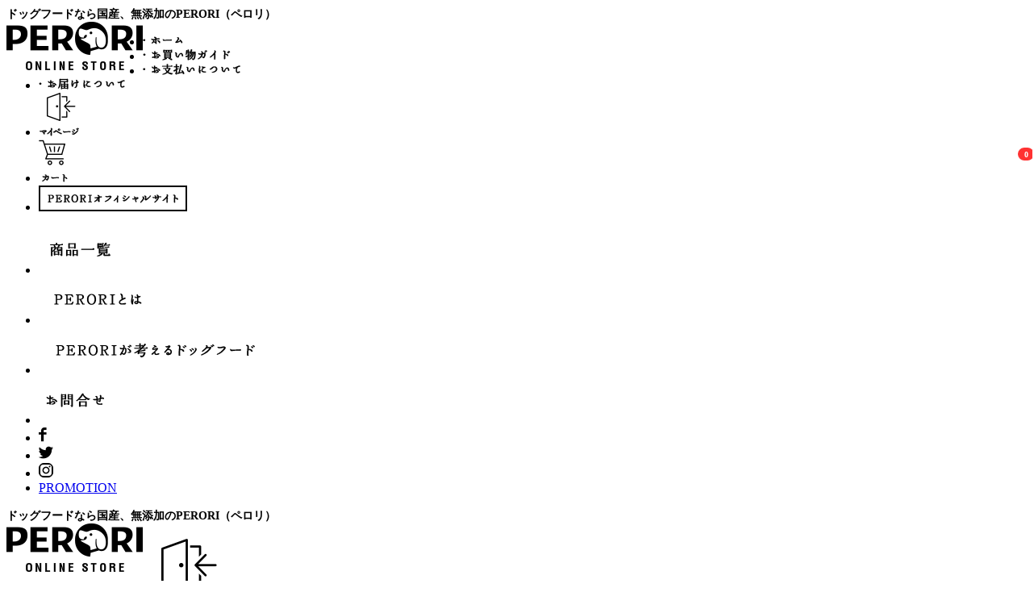

--- FILE ---
content_type: text/html; charset=UTF-8
request_url: https://natural-food.jp/store/contents/dogfood-group/meal/
body_size: 28446
content:

<html lang="ja">
<head>
    <meta charset="UTF-8">

    <meta name="viewport" content="width=device-width, initial-scale=1.0, maximum-scale=1, user-scalable=0" >
    <meta name="format-detection" content="telephone=no">

    <title>犬の食事について - 国産・無添加ドッグフードPERORI</title>

		<!-- All in One SEO 4.9.3 - aioseo.com -->
	<meta name="description" content="暑さが厳しい毎日が続いたり、暑い日が続いた後に、愛犬の食欲は減退しがちです。暑さの影響で散歩時間が減少したり、運動量が減ったり、夏バテを感じていたりとその理由は様々です。 ただ食欲の減退は、子犬やシニア犬にとっては深刻な問題です。このような時に効果的な栄養補給の方法をご紹介させていただきます。">
	<meta name="robots" content="max-image-preview:large">
	<link rel="canonical" href="https://natural-food.jp/store/contents/dogfood-group/meal/">
	<link rel="next" href="https://natural-food.jp/store/contents/dogfood-group/meal/page/2/">
	<meta name="generator" content="All in One SEO (AIOSEO) 4.9.3">
		<!-- All in One SEO -->


<!-- OGP -->
<meta property="og:type" content="website">
<meta property="og:description" content="暑さが厳しい毎日が続いたり、暑い日が続いた後に、愛犬の食欲は減退しがちです。暑さの影響で散歩時間が減少したり、運動量が減ったり、夏バテを感じていたりとその理由は様々です。 ただ食欲の減退は、子犬やシニア犬にとっては深刻な問題です。このような時に効果的な栄養補給の方法をご紹介させていただきます。">
<meta property="og:title" content="犬の食事について">
<meta property="og:url" content="https://natural-food.jp/store/contents/dogfood-group/meal/">
<meta property="og:image" content="https://natural-food.jp/base/img/common/perori.jpg">
<meta property="og:site_name" content="国産・無添加ドッグフードPERORI">
<meta property="og:locale" content="ja_JP">
<meta property="article:published_time" content="2021-01-27T18:01:44+09:00">
<meta property="article:modified_time" content="2021-06-12T11:39:20+09:00">
<!-- /OGP -->

<!-- Twitter Card -->
<meta name="twitter:card" content="summary_large_image">
<meta property="twitter:description" content="暑さが厳しい毎日が続いたり、暑い日が続いた後に、愛犬の食欲は減退しがちです。暑さの影響で散歩時間が減少したり、運動量が減ったり、夏バテを感じていたりとその理由は様々です。 ただ食欲の減退は、子犬やシニア犬にとっては深刻な問題です。このような時に効果的な栄養補給の方法をご紹介させていただきます。">
<meta property="twitter:title" content="犬の食事について">
<meta property="twitter:url" content="https://natural-food.jp/store/contents/dogfood-group/meal/">
<meta name="twitter:image" content="https://natural-food.jp/base/img/common/perori.jpg">
<meta name="twitter:domain" content="natural-food.jp">
<!-- /Twitter Card -->
<link rel='dns-prefetch' href='//cdnjs.cloudflare.com'>
<link rel='dns-prefetch' href='//static.addtoany.com'>
<link rel="alternate" type="application/rss+xml" title="国産・無添加ドッグフードPERORI &raquo; フィード" href="https://natural-food.jp/store/contents/feed/">
<link rel="alternate" type="application/rss+xml" title="国産・無添加ドッグフードPERORI &raquo; コメントフィード" href="https://natural-food.jp/store/contents/comments/feed/">










<script src="https://cdnjs.cloudflare.com/ajax/libs/jquery/3.6.1/jquery.min.js?ver=3.6.1" id="jquery-core-js"></script>
<script src="https://cdnjs.cloudflare.com/ajax/libs/jquery-migrate/3.3.2/jquery-migrate.min.js?ver=3.0.1" id="jquery-migrate-js"></script>
<script id="addtoany-core-js-before">window.a2a_config=window.a2a_config||{};a2a_config.callbacks=[];a2a_config.overlays=[];a2a_config.templates={};a2a_localize={Share:"共有",Save:"ブックマーク",Subscribe:"購読",Email:"メール",Bookmark:"ブックマーク",ShowAll:"すべて表示する",ShowLess:"小さく表示する",FindServices:"サービスを探す",FindAnyServiceToAddTo:"追加するサービスを今すぐ探す",PoweredBy:"Powered by",ShareViaEmail:"メールでシェアする",SubscribeViaEmail:"メールで購読する",BookmarkInYourBrowser:"ブラウザにブックマーク",BookmarkInstructions:"このページをブックマークするには、 Ctrl+D または \u2318+D を押下。",AddToYourFavorites:"お気に入りに追加",SendFromWebOrProgram:"任意のメールアドレスまたはメールプログラムから送信",EmailProgram:"メールプログラム",More:"詳細&#8230;",ThanksForSharing:"共有ありがとうございます !",ThanksForFollowing:"フォローありがとうございます !"}</script>
<script defer src="https://static.addtoany.com/menu/page.js" id="addtoany-core-js"></script>
<script>"function"==typeof jQuery&&jQuery(document).ready(function(a){a("body").on("post-load",function(){window.a2a&&a2a.init_all()})})</script>
<script type="application/ld+json">{"@context":"https://schema.org","@type":"BreadcrumbList","itemListElement":[{"@type":"ListItem","position":1,"name":"国産・無添加ドッグフードPERORI","item":"https://natural-food.jp/"},{"@type":"ListItem","position":2,"name":"PERORIが考えるドッグフード","item":"https://natural-food.jp/store/contents/dogfood/"},{"@type":"ListItem","position":3,"name":"犬の食事について"}]}</script><script type="application/ld+json">{"@context":"https://schema.org","@type":"CollectionPage","headline":"犬の食事について","description":"愛犬のドッグフードや食のお悩みについての解決法や、ドッグフードの知られざるお話、愛犬がいつまでも健康に過ごせるポイントなど、PERORIが考えるドッグフードとドッグライフに関する記事をご紹介します。","publisher":{"@type":"Organization","name":"ドッグフードPERORI"}}</script>
<style>.aioseo-toc-header{width:100%;position:relative}.aioseo-toc-header:has(.aioseo-toc-header-area){flex-direction:column;align-items:flex-start}.aioseo-toc-header .aioseo-toc-header-title{align-items:center;color:#434960;display:flex;flex:1 0 auto;font-size:24px;font-weight:700;line-height:125%;max-width:100%;gap:8px}.aioseo-toc-header .aioseo-toc-header-title .aioseo-toc-header-collapsible{display:flex;border-radius:2px;cursor:pointer;transition:transform .3s ease;background-color:#e5f0ff;box-sizing:border-box;justify-content:center;align-items:center}[dir=ltr] .aioseo-toc-header .aioseo-toc-header-title .aioseo-toc-header-collapsible{padding:8px 0 8px 10px}[dir=rtl] .aioseo-toc-header .aioseo-toc-header-title .aioseo-toc-header-collapsible{padding:8px 10px 8px 0}.aioseo-toc-header .aioseo-toc-header-title .aioseo-toc-header-collapsible svg{width:14px;height:14px}[dir=ltr] .aioseo-toc-header .aioseo-toc-header-title .aioseo-toc-header-collapsible svg{margin-right:10px}[dir=rtl] .aioseo-toc-header .aioseo-toc-header-title .aioseo-toc-header-collapsible svg{margin-left:10px}.aioseo-toc-header .aioseo-toc-header-instructions{color:#2c324c;font-size:16px;margin-bottom:0;margin-top:16px}.aioseo-toc-header .aioseo-toc-header-buttons{flex:0 1 auto}.aioseo-toc-contents{transition:transform .3s ease,opacity .3s ease;transform-origin:top;display:block;opacity:1;transform:scaleY(1);padding-top:12px}.aioseo-toc-collapsed{opacity:0;transform:scaleY(0);height:0;overflow:hidden}@keyframes shine{0%{transform:scale(0) rotate(45deg);opacity:0}80%{transform:scale(0) rotate(45deg);opacity:.5}81%{transform:scale(4) rotate(45deg);opacity:1}100%{transform:scale(50) rotate(45deg);opacity:0}}@font-face{font-family:'FontAwesome';src:url(https://natural-food.jp/store/contents/wp-content/themes/cocoon-master/webfonts/fontawesome/css/../fonts/fontawesome-webfont.eot?v=4.7.0);src:url(https://natural-food.jp/store/contents/wp-content/themes/cocoon-master/webfonts/fontawesome/css/../fonts/fontawesome-webfont.eot?v=4.7.0) format('embedded-opentype'),url(https://natural-food.jp/store/contents/wp-content/themes/cocoon-master/webfonts/fontawesome/css/../fonts/fontawesome-webfont.woff2?v=4.7.0) format('woff2'),url(https://natural-food.jp/store/contents/wp-content/themes/cocoon-master/webfonts/fontawesome/css/../fonts/fontawesome-webfont.woff?v=4.7.0) format('woff'),url(https://natural-food.jp/store/contents/wp-content/themes/cocoon-master/webfonts/fontawesome/css/../fonts/fontawesome-webfont.ttf?v=4.7.0) format('truetype'),url(https://natural-food.jp/store/contents/wp-content/themes/cocoon-master/webfonts/fontawesome/css/../fonts/fontawesome-webfont.svg?v=4.7.0) format('svg');font-weight:400;font-style:normal;font-display:swap}.fa{display:inline-block;font:normal normal normal 14px/1 FontAwesome;font-size:inherit;text-rendering:auto;-webkit-font-smoothing:antialiased;-moz-osx-font-smoothing:grayscale}.fa-lg{font-size:1.33333333em;line-height:.75em;vertical-align:-15%}.fa-2x{font-size:2em}.fa-3x{font-size:3em}.fa-4x{font-size:4em}.fa-5x{font-size:5em}.fa-fw{width:1.28571429em;text-align:center}.fa-ul{padding-left:0;margin-left:2.14285714em;list-style-type:none}.fa-ul>li{position:relative}.fa-li{position:absolute;left:-2.14285714em;width:2.14285714em;top:.14285714em;text-align:center}.fa-li.fa-lg{left:-1.85714286em}.fa-border{padding:.2em .25em .15em;border:solid .08em #eee;border-radius:.1em}.fa-pull-left{float:left}.fa-pull-right{float:right}.fa.fa-pull-left{margin-right:.3em}.fa.fa-pull-right{margin-left:.3em}.pull-right{float:right}.pull-left{float:left}.fa.pull-left{margin-right:.3em}.fa.pull-right{margin-left:.3em}.fa-spin{-webkit-animation:fa-spin 2s infinite linear;animation:fa-spin 2s infinite linear}.fa-pulse{-webkit-animation:fa-spin 1s infinite steps(8);animation:fa-spin 1s infinite steps(8)}@-webkit-keyframes fa-spin{0%{-webkit-transform:rotate(0deg);transform:rotate(0deg)}100%{-webkit-transform:rotate(359deg);transform:rotate(359deg)}}@keyframes fa-spin{0%{-webkit-transform:rotate(0deg);transform:rotate(0deg)}100%{-webkit-transform:rotate(359deg);transform:rotate(359deg)}}.fa-rotate-90{-ms-filter:"progid:DXImageTransform.Microsoft.BasicImage(rotation=1)";-webkit-transform:rotate(90deg);-ms-transform:rotate(90deg);transform:rotate(90deg)}.fa-rotate-180{-ms-filter:"progid:DXImageTransform.Microsoft.BasicImage(rotation=2)";-webkit-transform:rotate(180deg);-ms-transform:rotate(180deg);transform:rotate(180deg)}.fa-rotate-270{-ms-filter:"progid:DXImageTransform.Microsoft.BasicImage(rotation=3)";-webkit-transform:rotate(270deg);-ms-transform:rotate(270deg);transform:rotate(270deg)}.fa-flip-horizontal{-ms-filter:"progid:DXImageTransform.Microsoft.BasicImage(rotation=0, mirror=1)";-webkit-transform:scale(-1,1);-ms-transform:scale(-1,1);transform:scale(-1,1)}.fa-flip-vertical{-ms-filter:"progid:DXImageTransform.Microsoft.BasicImage(rotation=2, mirror=1)";-webkit-transform:scale(1,-1);-ms-transform:scale(1,-1);transform:scale(1,-1)}:root .fa-rotate-90,:root .fa-rotate-180,:root .fa-rotate-270,:root .fa-flip-horizontal,:root .fa-flip-vertical{filter:none}.fa-stack{position:relative;display:inline-block;width:2em;height:2em;line-height:2em;vertical-align:middle}.fa-stack-1x,.fa-stack-2x{position:absolute;left:0;width:100%;text-align:center}.fa-stack-1x{line-height:inherit}.fa-stack-2x{font-size:2em}.fa-inverse{color:#fff}.fa-glass:before{content:"\f000"}.fa-music:before{content:"\f001"}.fa-search:before{content:"\f002"}.fa-envelope-o:before{content:"\f003"}.fa-heart:before{content:"\f004"}.fa-star:before{content:"\f005"}.fa-star-o:before{content:"\f006"}.fa-user:before{content:"\f007"}.fa-film:before{content:"\f008"}.fa-th-large:before{content:"\f009"}.fa-th:before{content:"\f00a"}.fa-th-list:before{content:"\f00b"}.fa-check:before{content:"\f00c"}.fa-remove:before,.fa-close:before,.fa-times:before{content:"\f00d"}.fa-search-plus:before{content:"\f00e"}.fa-search-minus:before{content:"\f010"}.fa-power-off:before{content:"\f011"}.fa-signal:before{content:"\f012"}.fa-gear:before,.fa-cog:before{content:"\f013"}.fa-trash-o:before{content:"\f014"}.fa-home:before{content:"\f015"}.fa-file-o:before{content:"\f016"}.fa-clock-o:before{content:"\f017"}.fa-road:before{content:"\f018"}.fa-download:before{content:"\f019"}.fa-arrow-circle-o-down:before{content:"\f01a"}.fa-arrow-circle-o-up:before{content:"\f01b"}.fa-inbox:before{content:"\f01c"}.fa-play-circle-o:before{content:"\f01d"}.fa-rotate-right:before,.fa-repeat:before{content:"\f01e"}.fa-refresh:before{content:"\f021"}.fa-list-alt:before{content:"\f022"}.fa-lock:before{content:"\f023"}.fa-flag:before{content:"\f024"}.fa-headphones:before{content:"\f025"}.fa-volume-off:before{content:"\f026"}.fa-volume-down:before{content:"\f027"}.fa-volume-up:before{content:"\f028"}.fa-qrcode:before{content:"\f029"}.fa-barcode:before{content:"\f02a"}.fa-tag:before{content:"\f02b"}.fa-tags:before{content:"\f02c"}.fa-book:before{content:"\f02d"}.fa-bookmark:before{content:"\f02e"}.fa-print:before{content:"\f02f"}.fa-camera:before{content:"\f030"}.fa-font:before{content:"\f031"}.fa-bold:before{content:"\f032"}.fa-italic:before{content:"\f033"}.fa-text-height:before{content:"\f034"}.fa-text-width:before{content:"\f035"}.fa-align-left:before{content:"\f036"}.fa-align-center:before{content:"\f037"}.fa-align-right:before{content:"\f038"}.fa-align-justify:before{content:"\f039"}.fa-list:before{content:"\f03a"}.fa-dedent:before,.fa-outdent:before{content:"\f03b"}.fa-indent:before{content:"\f03c"}.fa-video-camera:before{content:"\f03d"}.fa-photo:before,.fa-image:before,.fa-picture-o:before{content:"\f03e"}.fa-pencil:before{content:"\f040"}.fa-map-marker:before{content:"\f041"}.fa-adjust:before{content:"\f042"}.fa-tint:before{content:"\f043"}.fa-edit:before,.fa-pencil-square-o:before{content:"\f044"}.fa-share-square-o:before{content:"\f045"}.fa-check-square-o:before{content:"\f046"}.fa-arrows:before{content:"\f047"}.fa-step-backward:before{content:"\f048"}.fa-fast-backward:before{content:"\f049"}.fa-backward:before{content:"\f04a"}.fa-play:before{content:"\f04b"}.fa-pause:before{content:"\f04c"}.fa-stop:before{content:"\f04d"}.fa-forward:before{content:"\f04e"}.fa-fast-forward:before{content:"\f050"}.fa-step-forward:before{content:"\f051"}.fa-eject:before{content:"\f052"}.fa-chevron-left:before{content:"\f053"}.fa-chevron-right:before{content:"\f054"}.fa-plus-circle:before{content:"\f055"}.fa-minus-circle:before{content:"\f056"}.fa-times-circle:before{content:"\f057"}.fa-check-circle:before{content:"\f058"}.fa-question-circle:before{content:"\f059"}.fa-info-circle:before{content:"\f05a"}.fa-crosshairs:before{content:"\f05b"}.fa-times-circle-o:before{content:"\f05c"}.fa-check-circle-o:before{content:"\f05d"}.fa-ban:before{content:"\f05e"}.fa-arrow-left:before{content:"\f060"}.fa-arrow-right:before{content:"\f061"}.fa-arrow-up:before{content:"\f062"}.fa-arrow-down:before{content:"\f063"}.fa-mail-forward:before,.fa-share:before{content:"\f064"}.fa-expand:before{content:"\f065"}.fa-compress:before{content:"\f066"}.fa-plus:before{content:"\f067"}.fa-minus:before{content:"\f068"}.fa-asterisk:before{content:"\f069"}.fa-exclamation-circle:before{content:"\f06a"}.fa-gift:before{content:"\f06b"}.fa-leaf:before{content:"\f06c"}.fa-fire:before{content:"\f06d"}.fa-eye:before{content:"\f06e"}.fa-eye-slash:before{content:"\f070"}.fa-warning:before,.fa-exclamation-triangle:before{content:"\f071"}.fa-plane:before{content:"\f072"}.fa-calendar:before{content:"\f073"}.fa-random:before{content:"\f074"}.fa-comment:before{content:"\f075"}.fa-magnet:before{content:"\f076"}.fa-chevron-up:before{content:"\f077"}.fa-chevron-down:before{content:"\f078"}.fa-retweet:before{content:"\f079"}.fa-shopping-cart:before{content:"\f07a"}.fa-folder:before{content:"\f07b"}.fa-folder-open:before{content:"\f07c"}.fa-arrows-v:before{content:"\f07d"}.fa-arrows-h:before{content:"\f07e"}.fa-bar-chart-o:before,.fa-bar-chart:before{content:"\f080"}.fa-twitter-square:before{content:"\f081"}.fa-facebook-square:before{content:"\f082"}.fa-camera-retro:before{content:"\f083"}.fa-key:before{content:"\f084"}.fa-gears:before,.fa-cogs:before{content:"\f085"}.fa-comments:before{content:"\f086"}.fa-thumbs-o-up:before{content:"\f087"}.fa-thumbs-o-down:before{content:"\f088"}.fa-star-half:before{content:"\f089"}.fa-heart-o:before{content:"\f08a"}.fa-sign-out:before{content:"\f08b"}.fa-linkedin-square:before{content:"\f08c"}.fa-thumb-tack:before{content:"\f08d"}.fa-external-link:before{content:"\f08e"}.fa-sign-in:before{content:"\f090"}.fa-trophy:before{content:"\f091"}.fa-github-square:before{content:"\f092"}.fa-upload:before{content:"\f093"}.fa-lemon-o:before{content:"\f094"}.fa-phone:before{content:"\f095"}.fa-square-o:before{content:"\f096"}.fa-bookmark-o:before{content:"\f097"}.fa-phone-square:before{content:"\f098"}.fa-twitter:before{content:"\f099"}.fa-facebook-f:before,.fa-facebook:before{content:"\f09a"}.fa-github:before{content:"\f09b"}.fa-unlock:before{content:"\f09c"}.fa-credit-card:before{content:"\f09d"}.fa-feed:before,.fa-rss:before{content:"\f09e"}.fa-hdd-o:before{content:"\f0a0"}.fa-bullhorn:before{content:"\f0a1"}.fa-bell:before{content:"\f0f3"}.fa-certificate:before{content:"\f0a3"}.fa-hand-o-right:before{content:"\f0a4"}.fa-hand-o-left:before{content:"\f0a5"}.fa-hand-o-up:before{content:"\f0a6"}.fa-hand-o-down:before{content:"\f0a7"}.fa-arrow-circle-left:before{content:"\f0a8"}.fa-arrow-circle-right:before{content:"\f0a9"}.fa-arrow-circle-up:before{content:"\f0aa"}.fa-arrow-circle-down:before{content:"\f0ab"}.fa-globe:before{content:"\f0ac"}.fa-wrench:before{content:"\f0ad"}.fa-tasks:before{content:"\f0ae"}.fa-filter:before{content:"\f0b0"}.fa-briefcase:before{content:"\f0b1"}.fa-arrows-alt:before{content:"\f0b2"}.fa-group:before,.fa-users:before{content:"\f0c0"}.fa-chain:before,.fa-link:before{content:"\f0c1"}.fa-cloud:before{content:"\f0c2"}.fa-flask:before{content:"\f0c3"}.fa-cut:before,.fa-scissors:before{content:"\f0c4"}.fa-copy:before,.fa-files-o:before{content:"\f0c5"}.fa-paperclip:before{content:"\f0c6"}.fa-save:before,.fa-floppy-o:before{content:"\f0c7"}.fa-square:before{content:"\f0c8"}.fa-navicon:before,.fa-reorder:before,.fa-bars:before{content:"\f0c9"}.fa-list-ul:before{content:"\f0ca"}.fa-list-ol:before{content:"\f0cb"}.fa-strikethrough:before{content:"\f0cc"}.fa-underline:before{content:"\f0cd"}.fa-table:before{content:"\f0ce"}.fa-magic:before{content:"\f0d0"}.fa-truck:before{content:"\f0d1"}.fa-pinterest:before{content:"\f0d2"}.fa-pinterest-square:before{content:"\f0d3"}.fa-google-plus-square:before{content:"\f0d4"}.fa-google-plus:before{content:"\f0d5"}.fa-money:before{content:"\f0d6"}.fa-caret-down:before{content:"\f0d7"}.fa-caret-up:before{content:"\f0d8"}.fa-caret-left:before{content:"\f0d9"}.fa-caret-right:before{content:"\f0da"}.fa-columns:before{content:"\f0db"}.fa-unsorted:before,.fa-sort:before{content:"\f0dc"}.fa-sort-down:before,.fa-sort-desc:before{content:"\f0dd"}.fa-sort-up:before,.fa-sort-asc:before{content:"\f0de"}.fa-envelope:before{content:"\f0e0"}.fa-linkedin:before{content:"\f0e1"}.fa-rotate-left:before,.fa-undo:before{content:"\f0e2"}.fa-legal:before,.fa-gavel:before{content:"\f0e3"}.fa-dashboard:before,.fa-tachometer:before{content:"\f0e4"}.fa-comment-o:before{content:"\f0e5"}.fa-comments-o:before{content:"\f0e6"}.fa-flash:before,.fa-bolt:before{content:"\f0e7"}.fa-sitemap:before{content:"\f0e8"}.fa-umbrella:before{content:"\f0e9"}.fa-paste:before,.fa-clipboard:before{content:"\f0ea"}.fa-lightbulb-o:before{content:"\f0eb"}.fa-exchange:before{content:"\f0ec"}.fa-cloud-download:before{content:"\f0ed"}.fa-cloud-upload:before{content:"\f0ee"}.fa-user-md:before{content:"\f0f0"}.fa-stethoscope:before{content:"\f0f1"}.fa-suitcase:before{content:"\f0f2"}.fa-bell-o:before{content:"\f0a2"}.fa-coffee:before{content:"\f0f4"}.fa-cutlery:before{content:"\f0f5"}.fa-file-text-o:before{content:"\f0f6"}.fa-building-o:before{content:"\f0f7"}.fa-hospital-o:before{content:"\f0f8"}.fa-ambulance:before{content:"\f0f9"}.fa-medkit:before{content:"\f0fa"}.fa-fighter-jet:before{content:"\f0fb"}.fa-beer:before{content:"\f0fc"}.fa-h-square:before{content:"\f0fd"}.fa-plus-square:before{content:"\f0fe"}.fa-angle-double-left:before{content:"\f100"}.fa-angle-double-right:before{content:"\f101"}.fa-angle-double-up:before{content:"\f102"}.fa-angle-double-down:before{content:"\f103"}.fa-angle-left:before{content:"\f104"}.fa-angle-right:before{content:"\f105"}.fa-angle-up:before{content:"\f106"}.fa-angle-down:before{content:"\f107"}.fa-desktop:before{content:"\f108"}.fa-laptop:before{content:"\f109"}.fa-tablet:before{content:"\f10a"}.fa-mobile-phone:before,.fa-mobile:before{content:"\f10b"}.fa-circle-o:before{content:"\f10c"}.fa-quote-left:before{content:"\f10d"}.fa-quote-right:before{content:"\f10e"}.fa-spinner:before{content:"\f110"}.fa-circle:before{content:"\f111"}.fa-mail-reply:before,.fa-reply:before{content:"\f112"}.fa-github-alt:before{content:"\f113"}.fa-folder-o:before{content:"\f114"}.fa-folder-open-o:before{content:"\f115"}.fa-smile-o:before{content:"\f118"}.fa-frown-o:before{content:"\f119"}.fa-meh-o:before{content:"\f11a"}.fa-gamepad:before{content:"\f11b"}.fa-keyboard-o:before{content:"\f11c"}.fa-flag-o:before{content:"\f11d"}.fa-flag-checkered:before{content:"\f11e"}.fa-terminal:before{content:"\f120"}.fa-code:before{content:"\f121"}.fa-mail-reply-all:before,.fa-reply-all:before{content:"\f122"}.fa-star-half-empty:before,.fa-star-half-full:before,.fa-star-half-o:before{content:"\f123"}.fa-location-arrow:before{content:"\f124"}.fa-crop:before{content:"\f125"}.fa-code-fork:before{content:"\f126"}.fa-unlink:before,.fa-chain-broken:before{content:"\f127"}.fa-question:before{content:"\f128"}.fa-info:before{content:"\f129"}.fa-exclamation:before{content:"\f12a"}.fa-superscript:before{content:"\f12b"}.fa-subscript:before{content:"\f12c"}.fa-eraser:before{content:"\f12d"}.fa-puzzle-piece:before{content:"\f12e"}.fa-microphone:before{content:"\f130"}.fa-microphone-slash:before{content:"\f131"}.fa-shield:before{content:"\f132"}.fa-calendar-o:before{content:"\f133"}.fa-fire-extinguisher:before{content:"\f134"}.fa-rocket:before{content:"\f135"}.fa-maxcdn:before{content:"\f136"}.fa-chevron-circle-left:before{content:"\f137"}.fa-chevron-circle-right:before{content:"\f138"}.fa-chevron-circle-up:before{content:"\f139"}.fa-chevron-circle-down:before{content:"\f13a"}.fa-html5:before{content:"\f13b"}.fa-css3:before{content:"\f13c"}.fa-anchor:before{content:"\f13d"}.fa-unlock-alt:before{content:"\f13e"}.fa-bullseye:before{content:"\f140"}.fa-ellipsis-h:before{content:"\f141"}.fa-ellipsis-v:before{content:"\f142"}.fa-rss-square:before{content:"\f143"}.fa-play-circle:before{content:"\f144"}.fa-ticket:before{content:"\f145"}.fa-minus-square:before{content:"\f146"}.fa-minus-square-o:before{content:"\f147"}.fa-level-up:before{content:"\f148"}.fa-level-down:before{content:"\f149"}.fa-check-square:before{content:"\f14a"}.fa-pencil-square:before{content:"\f14b"}.fa-external-link-square:before{content:"\f14c"}.fa-share-square:before{content:"\f14d"}.fa-compass:before{content:"\f14e"}.fa-toggle-down:before,.fa-caret-square-o-down:before{content:"\f150"}.fa-toggle-up:before,.fa-caret-square-o-up:before{content:"\f151"}.fa-toggle-right:before,.fa-caret-square-o-right:before{content:"\f152"}.fa-euro:before,.fa-eur:before{content:"\f153"}.fa-gbp:before{content:"\f154"}.fa-dollar:before,.fa-usd:before{content:"\f155"}.fa-rupee:before,.fa-inr:before{content:"\f156"}.fa-cny:before,.fa-rmb:before,.fa-yen:before,.fa-jpy:before{content:"\f157"}.fa-ruble:before,.fa-rouble:before,.fa-rub:before{content:"\f158"}.fa-won:before,.fa-krw:before{content:"\f159"}.fa-bitcoin:before,.fa-btc:before{content:"\f15a"}.fa-file:before{content:"\f15b"}.fa-file-text:before{content:"\f15c"}.fa-sort-alpha-asc:before{content:"\f15d"}.fa-sort-alpha-desc:before{content:"\f15e"}.fa-sort-amount-asc:before{content:"\f160"}.fa-sort-amount-desc:before{content:"\f161"}.fa-sort-numeric-asc:before{content:"\f162"}.fa-sort-numeric-desc:before{content:"\f163"}.fa-thumbs-up:before{content:"\f164"}.fa-thumbs-down:before{content:"\f165"}.fa-youtube-square:before{content:"\f166"}.fa-youtube:before{content:"\f167"}.fa-xing:before{content:"\f168"}.fa-xing-square:before{content:"\f169"}.fa-youtube-play:before{content:"\f16a"}.fa-dropbox:before{content:"\f16b"}.fa-stack-overflow:before{content:"\f16c"}.fa-instagram:before{content:"\f16d"}.fa-flickr:before{content:"\f16e"}.fa-adn:before{content:"\f170"}.fa-bitbucket:before{content:"\f171"}.fa-bitbucket-square:before{content:"\f172"}.fa-tumblr:before{content:"\f173"}.fa-tumblr-square:before{content:"\f174"}.fa-long-arrow-down:before{content:"\f175"}.fa-long-arrow-up:before{content:"\f176"}.fa-long-arrow-left:before{content:"\f177"}.fa-long-arrow-right:before{content:"\f178"}.fa-apple:before{content:"\f179"}.fa-windows:before{content:"\f17a"}.fa-android:before{content:"\f17b"}.fa-linux:before{content:"\f17c"}.fa-dribbble:before{content:"\f17d"}.fa-skype:before{content:"\f17e"}.fa-foursquare:before{content:"\f180"}.fa-trello:before{content:"\f181"}.fa-female:before{content:"\f182"}.fa-male:before{content:"\f183"}.fa-gittip:before,.fa-gratipay:before{content:"\f184"}.fa-sun-o:before{content:"\f185"}.fa-moon-o:before{content:"\f186"}.fa-archive:before{content:"\f187"}.fa-bug:before{content:"\f188"}.fa-vk:before{content:"\f189"}.fa-weibo:before{content:"\f18a"}.fa-renren:before{content:"\f18b"}.fa-pagelines:before{content:"\f18c"}.fa-stack-exchange:before{content:"\f18d"}.fa-arrow-circle-o-right:before{content:"\f18e"}.fa-arrow-circle-o-left:before{content:"\f190"}.fa-toggle-left:before,.fa-caret-square-o-left:before{content:"\f191"}.fa-dot-circle-o:before{content:"\f192"}.fa-wheelchair:before{content:"\f193"}.fa-vimeo-square:before{content:"\f194"}.fa-turkish-lira:before,.fa-try:before{content:"\f195"}.fa-plus-square-o:before{content:"\f196"}.fa-space-shuttle:before{content:"\f197"}.fa-slack:before{content:"\f198"}.fa-envelope-square:before{content:"\f199"}.fa-wordpress:before{content:"\f19a"}.fa-openid:before{content:"\f19b"}.fa-institution:before,.fa-bank:before,.fa-university:before{content:"\f19c"}.fa-mortar-board:before,.fa-graduation-cap:before{content:"\f19d"}.fa-yahoo:before{content:"\f19e"}.fa-google:before{content:"\f1a0"}.fa-reddit:before{content:"\f1a1"}.fa-reddit-square:before{content:"\f1a2"}.fa-stumbleupon-circle:before{content:"\f1a3"}.fa-stumbleupon:before{content:"\f1a4"}.fa-delicious:before{content:"\f1a5"}.fa-digg:before{content:"\f1a6"}.fa-pied-piper-pp:before{content:"\f1a7"}.fa-pied-piper-alt:before{content:"\f1a8"}.fa-drupal:before{content:"\f1a9"}.fa-joomla:before{content:"\f1aa"}.fa-language:before{content:"\f1ab"}.fa-fax:before{content:"\f1ac"}.fa-building:before{content:"\f1ad"}.fa-child:before{content:"\f1ae"}.fa-paw:before{content:"\f1b0"}.fa-spoon:before{content:"\f1b1"}.fa-cube:before{content:"\f1b2"}.fa-cubes:before{content:"\f1b3"}.fa-behance:before{content:"\f1b4"}.fa-behance-square:before{content:"\f1b5"}.fa-steam:before{content:"\f1b6"}.fa-steam-square:before{content:"\f1b7"}.fa-recycle:before{content:"\f1b8"}.fa-automobile:before,.fa-car:before{content:"\f1b9"}.fa-cab:before,.fa-taxi:before{content:"\f1ba"}.fa-tree:before{content:"\f1bb"}.fa-spotify:before{content:"\f1bc"}.fa-deviantart:before{content:"\f1bd"}.fa-soundcloud:before{content:"\f1be"}.fa-database:before{content:"\f1c0"}.fa-file-pdf-o:before{content:"\f1c1"}.fa-file-word-o:before{content:"\f1c2"}.fa-file-excel-o:before{content:"\f1c3"}.fa-file-powerpoint-o:before{content:"\f1c4"}.fa-file-photo-o:before,.fa-file-picture-o:before,.fa-file-image-o:before{content:"\f1c5"}.fa-file-zip-o:before,.fa-file-archive-o:before{content:"\f1c6"}.fa-file-sound-o:before,.fa-file-audio-o:before{content:"\f1c7"}.fa-file-movie-o:before,.fa-file-video-o:before{content:"\f1c8"}.fa-file-code-o:before{content:"\f1c9"}.fa-vine:before{content:"\f1ca"}.fa-codepen:before{content:"\f1cb"}.fa-jsfiddle:before{content:"\f1cc"}.fa-life-bouy:before,.fa-life-buoy:before,.fa-life-saver:before,.fa-support:before,.fa-life-ring:before{content:"\f1cd"}.fa-circle-o-notch:before{content:"\f1ce"}.fa-ra:before,.fa-resistance:before,.fa-rebel:before{content:"\f1d0"}.fa-ge:before,.fa-empire:before{content:"\f1d1"}.fa-git-square:before{content:"\f1d2"}.fa-git:before{content:"\f1d3"}.fa-y-combinator-square:before,.fa-yc-square:before,.fa-hacker-news:before{content:"\f1d4"}.fa-tencent-weibo:before{content:"\f1d5"}.fa-qq:before{content:"\f1d6"}.fa-wechat:before,.fa-weixin:before{content:"\f1d7"}.fa-send:before,.fa-paper-plane:before{content:"\f1d8"}.fa-send-o:before,.fa-paper-plane-o:before{content:"\f1d9"}.fa-history:before{content:"\f1da"}.fa-circle-thin:before{content:"\f1db"}.fa-header:before{content:"\f1dc"}.fa-paragraph:before{content:"\f1dd"}.fa-sliders:before{content:"\f1de"}.fa-share-alt:before{content:"\f1e0"}.fa-share-alt-square:before{content:"\f1e1"}.fa-bomb:before{content:"\f1e2"}.fa-soccer-ball-o:before,.fa-futbol-o:before{content:"\f1e3"}.fa-tty:before{content:"\f1e4"}.fa-binoculars:before{content:"\f1e5"}.fa-plug:before{content:"\f1e6"}.fa-slideshare:before{content:"\f1e7"}.fa-twitch:before{content:"\f1e8"}.fa-yelp:before{content:"\f1e9"}.fa-newspaper-o:before{content:"\f1ea"}.fa-wifi:before{content:"\f1eb"}.fa-calculator:before{content:"\f1ec"}.fa-paypal:before{content:"\f1ed"}.fa-google-wallet:before{content:"\f1ee"}.fa-cc-visa:before{content:"\f1f0"}.fa-cc-mastercard:before{content:"\f1f1"}.fa-cc-discover:before{content:"\f1f2"}.fa-cc-amex:before{content:"\f1f3"}.fa-cc-paypal:before{content:"\f1f4"}.fa-cc-stripe:before{content:"\f1f5"}.fa-bell-slash:before{content:"\f1f6"}.fa-bell-slash-o:before{content:"\f1f7"}.fa-trash:before{content:"\f1f8"}.fa-copyright:before{content:"\f1f9"}.fa-at:before{content:"\f1fa"}.fa-eyedropper:before{content:"\f1fb"}.fa-paint-brush:before{content:"\f1fc"}.fa-birthday-cake:before{content:"\f1fd"}.fa-area-chart:before{content:"\f1fe"}.fa-pie-chart:before{content:"\f200"}.fa-line-chart:before{content:"\f201"}.fa-lastfm:before{content:"\f202"}.fa-lastfm-square:before{content:"\f203"}.fa-toggle-off:before{content:"\f204"}.fa-toggle-on:before{content:"\f205"}.fa-bicycle:before{content:"\f206"}.fa-bus:before{content:"\f207"}.fa-ioxhost:before{content:"\f208"}.fa-angellist:before{content:"\f209"}.fa-cc:before{content:"\f20a"}.fa-shekel:before,.fa-sheqel:before,.fa-ils:before{content:"\f20b"}.fa-meanpath:before{content:"\f20c"}.fa-buysellads:before{content:"\f20d"}.fa-connectdevelop:before{content:"\f20e"}.fa-dashcube:before{content:"\f210"}.fa-forumbee:before{content:"\f211"}.fa-leanpub:before{content:"\f212"}.fa-sellsy:before{content:"\f213"}.fa-shirtsinbulk:before{content:"\f214"}.fa-simplybuilt:before{content:"\f215"}.fa-skyatlas:before{content:"\f216"}.fa-cart-plus:before{content:"\f217"}.fa-cart-arrow-down:before{content:"\f218"}.fa-diamond:before{content:"\f219"}.fa-ship:before{content:"\f21a"}.fa-user-secret:before{content:"\f21b"}.fa-motorcycle:before{content:"\f21c"}.fa-street-view:before{content:"\f21d"}.fa-heartbeat:before{content:"\f21e"}.fa-venus:before{content:"\f221"}.fa-mars:before{content:"\f222"}.fa-mercury:before{content:"\f223"}.fa-intersex:before,.fa-transgender:before{content:"\f224"}.fa-transgender-alt:before{content:"\f225"}.fa-venus-double:before{content:"\f226"}.fa-mars-double:before{content:"\f227"}.fa-venus-mars:before{content:"\f228"}.fa-mars-stroke:before{content:"\f229"}.fa-mars-stroke-v:before{content:"\f22a"}.fa-mars-stroke-h:before{content:"\f22b"}.fa-neuter:before{content:"\f22c"}.fa-genderless:before{content:"\f22d"}.fa-facebook-official:before{content:"\f230"}.fa-pinterest-p:before{content:"\f231"}.fa-whatsapp:before{content:"\f232"}.fa-server:before{content:"\f233"}.fa-user-plus:before{content:"\f234"}.fa-user-times:before{content:"\f235"}.fa-hotel:before,.fa-bed:before{content:"\f236"}.fa-viacoin:before{content:"\f237"}.fa-train:before{content:"\f238"}.fa-subway:before{content:"\f239"}.fa-medium:before{content:"\f23a"}.fa-yc:before,.fa-y-combinator:before{content:"\f23b"}.fa-optin-monster:before{content:"\f23c"}.fa-opencart:before{content:"\f23d"}.fa-expeditedssl:before{content:"\f23e"}.fa-battery-4:before,.fa-battery:before,.fa-battery-full:before{content:"\f240"}.fa-battery-3:before,.fa-battery-three-quarters:before{content:"\f241"}.fa-battery-2:before,.fa-battery-half:before{content:"\f242"}.fa-battery-1:before,.fa-battery-quarter:before{content:"\f243"}.fa-battery-0:before,.fa-battery-empty:before{content:"\f244"}.fa-mouse-pointer:before{content:"\f245"}.fa-i-cursor:before{content:"\f246"}.fa-object-group:before{content:"\f247"}.fa-object-ungroup:before{content:"\f248"}.fa-sticky-note:before{content:"\f249"}.fa-sticky-note-o:before{content:"\f24a"}.fa-cc-jcb:before{content:"\f24b"}.fa-cc-diners-club:before{content:"\f24c"}.fa-clone:before{content:"\f24d"}.fa-balance-scale:before{content:"\f24e"}.fa-hourglass-o:before{content:"\f250"}.fa-hourglass-1:before,.fa-hourglass-start:before{content:"\f251"}.fa-hourglass-2:before,.fa-hourglass-half:before{content:"\f252"}.fa-hourglass-3:before,.fa-hourglass-end:before{content:"\f253"}.fa-hourglass:before{content:"\f254"}.fa-hand-grab-o:before,.fa-hand-rock-o:before{content:"\f255"}.fa-hand-stop-o:before,.fa-hand-paper-o:before{content:"\f256"}.fa-hand-scissors-o:before{content:"\f257"}.fa-hand-lizard-o:before{content:"\f258"}.fa-hand-spock-o:before{content:"\f259"}.fa-hand-pointer-o:before{content:"\f25a"}.fa-hand-peace-o:before{content:"\f25b"}.fa-trademark:before{content:"\f25c"}.fa-registered:before{content:"\f25d"}.fa-creative-commons:before{content:"\f25e"}.fa-gg:before{content:"\f260"}.fa-gg-circle:before{content:"\f261"}.fa-tripadvisor:before{content:"\f262"}.fa-odnoklassniki:before{content:"\f263"}.fa-odnoklassniki-square:before{content:"\f264"}.fa-get-pocket:before{content:"\f265"}.fa-wikipedia-w:before{content:"\f266"}.fa-safari:before{content:"\f267"}.fa-chrome:before{content:"\f268"}.fa-firefox:before{content:"\f269"}.fa-opera:before{content:"\f26a"}.fa-internet-explorer:before{content:"\f26b"}.fa-tv:before,.fa-television:before{content:"\f26c"}.fa-contao:before{content:"\f26d"}.fa-500px:before{content:"\f26e"}.fa-amazon:before{content:"\f270"}.fa-calendar-plus-o:before{content:"\f271"}.fa-calendar-minus-o:before{content:"\f272"}.fa-calendar-times-o:before{content:"\f273"}.fa-calendar-check-o:before{content:"\f274"}.fa-industry:before{content:"\f275"}.fa-map-pin:before{content:"\f276"}.fa-map-signs:before{content:"\f277"}.fa-map-o:before{content:"\f278"}.fa-map:before{content:"\f279"}.fa-commenting:before{content:"\f27a"}.fa-commenting-o:before{content:"\f27b"}.fa-houzz:before{content:"\f27c"}.fa-vimeo:before{content:"\f27d"}.fa-black-tie:before{content:"\f27e"}.fa-fonticons:before{content:"\f280"}.fa-reddit-alien:before{content:"\f281"}.fa-edge:before{content:"\f282"}.fa-credit-card-alt:before{content:"\f283"}.fa-codiepie:before{content:"\f284"}.fa-modx:before{content:"\f285"}.fa-fort-awesome:before{content:"\f286"}.fa-usb:before{content:"\f287"}.fa-product-hunt:before{content:"\f288"}.fa-mixcloud:before{content:"\f289"}.fa-scribd:before{content:"\f28a"}.fa-pause-circle:before{content:"\f28b"}.fa-pause-circle-o:before{content:"\f28c"}.fa-stop-circle:before{content:"\f28d"}.fa-stop-circle-o:before{content:"\f28e"}.fa-shopping-bag:before{content:"\f290"}.fa-shopping-basket:before{content:"\f291"}.fa-hashtag:before{content:"\f292"}.fa-bluetooth:before{content:"\f293"}.fa-bluetooth-b:before{content:"\f294"}.fa-percent:before{content:"\f295"}.fa-gitlab:before{content:"\f296"}.fa-wpbeginner:before{content:"\f297"}.fa-wpforms:before{content:"\f298"}.fa-envira:before{content:"\f299"}.fa-universal-access:before{content:"\f29a"}.fa-wheelchair-alt:before{content:"\f29b"}.fa-question-circle-o:before{content:"\f29c"}.fa-blind:before{content:"\f29d"}.fa-audio-description:before{content:"\f29e"}.fa-volume-control-phone:before{content:"\f2a0"}.fa-braille:before{content:"\f2a1"}.fa-assistive-listening-systems:before{content:"\f2a2"}.fa-asl-interpreting:before,.fa-american-sign-language-interpreting:before{content:"\f2a3"}.fa-deafness:before,.fa-hard-of-hearing:before,.fa-deaf:before{content:"\f2a4"}.fa-glide:before{content:"\f2a5"}.fa-glide-g:before{content:"\f2a6"}.fa-signing:before,.fa-sign-language:before{content:"\f2a7"}.fa-low-vision:before{content:"\f2a8"}.fa-viadeo:before{content:"\f2a9"}.fa-viadeo-square:before{content:"\f2aa"}.fa-snapchat:before{content:"\f2ab"}.fa-snapchat-ghost:before{content:"\f2ac"}.fa-snapchat-square:before{content:"\f2ad"}.fa-pied-piper:before{content:"\f2ae"}.fa-first-order:before{content:"\f2b0"}.fa-yoast:before{content:"\f2b1"}.fa-themeisle:before{content:"\f2b2"}.fa-google-plus-circle:before,.fa-google-plus-official:before{content:"\f2b3"}.fa-fa:before,.fa-font-awesome:before{content:"\f2b4"}.fa-handshake-o:before{content:"\f2b5"}.fa-envelope-open:before{content:"\f2b6"}.fa-envelope-open-o:before{content:"\f2b7"}.fa-linode:before{content:"\f2b8"}.fa-address-book:before{content:"\f2b9"}.fa-address-book-o:before{content:"\f2ba"}.fa-vcard:before,.fa-address-card:before{content:"\f2bb"}.fa-vcard-o:before,.fa-address-card-o:before{content:"\f2bc"}.fa-user-circle:before{content:"\f2bd"}.fa-user-circle-o:before{content:"\f2be"}.fa-user-o:before{content:"\f2c0"}.fa-id-badge:before{content:"\f2c1"}.fa-drivers-license:before,.fa-id-card:before{content:"\f2c2"}.fa-drivers-license-o:before,.fa-id-card-o:before{content:"\f2c3"}.fa-quora:before{content:"\f2c4"}.fa-free-code-camp:before{content:"\f2c5"}.fa-telegram:before{content:"\f2c6"}.fa-thermometer-4:before,.fa-thermometer:before,.fa-thermometer-full:before{content:"\f2c7"}.fa-thermometer-3:before,.fa-thermometer-three-quarters:before{content:"\f2c8"}.fa-thermometer-2:before,.fa-thermometer-half:before{content:"\f2c9"}.fa-thermometer-1:before,.fa-thermometer-quarter:before{content:"\f2ca"}.fa-thermometer-0:before,.fa-thermometer-empty:before{content:"\f2cb"}.fa-shower:before{content:"\f2cc"}.fa-bathtub:before,.fa-s15:before,.fa-bath:before{content:"\f2cd"}.fa-podcast:before{content:"\f2ce"}.fa-window-maximize:before{content:"\f2d0"}.fa-window-minimize:before{content:"\f2d1"}.fa-window-restore:before{content:"\f2d2"}.fa-times-rectangle:before,.fa-window-close:before{content:"\f2d3"}.fa-times-rectangle-o:before,.fa-window-close-o:before{content:"\f2d4"}.fa-bandcamp:before{content:"\f2d5"}.fa-grav:before{content:"\f2d6"}.fa-etsy:before{content:"\f2d7"}.fa-imdb:before{content:"\f2d8"}.fa-ravelry:before{content:"\f2d9"}.fa-eercast:before{content:"\f2da"}.fa-microchip:before{content:"\f2db"}.fa-snowflake-o:before{content:"\f2dc"}.fa-superpowers:before{content:"\f2dd"}.fa-wpexplorer:before{content:"\f2de"}.fa-meetup:before{content:"\f2e0"}.sr-only{position:absolute;width:1px;height:1px;padding:0;margin:-1px;overflow:hidden;clip:rect(0,0,0,0);border:0}.sr-only-focusable:active,.sr-only-focusable:focus{position:static;width:auto;height:auto;margin:0;overflow:visible;clip:auto}[class^="icon-"],[class*=" icon-"]{font-family:'icomoon'!important;speak:never;font-style:normal;font-weight:400;font-variant:normal;text-transform:none;line-height:1;letter-spacing:0;-webkit-font-feature-settings:"liga";-moz-font-feature-settings:"liga=1";-moz-font-feature-settings:"liga";-ms-font-feature-settings:"liga" 1;font-feature-settings:"liga";-webkit-font-variant-ligatures:discretionary-ligatures;font-variant-ligatures:discretionary-ligatures;-webkit-font-smoothing:antialiased;-moz-osx-font-smoothing:grayscale}.icon-mastodon-logo:before{content:"\e927"}.icon-mastodon:before{content:"\e928"}.icon-bluesky-logo:before{content:"\e925"}.icon-bluesky:before{content:"\e923"}.icon-misskey-logo:before{content:"\e926"}.icon-misskey:before{content:"\e924"}.icon-paw:before{content:"\e907"}.icon-check-box:before{content:"\e908"}.icon-check-box-none:before{content:"\e909"}.icon-check:before{content:"\e90a"}.icon-circle:before{content:"\e90b"}.icon-ban:before{content:"\e90d"}.icon-question:before{content:"\e90f"}.icon-info:before{content:"\e910"}.icon-speech-balloon:before{content:"\e911"}.icon-thumb-up:before{content:"\e918"}.icon-thumb-down:before{content:"\e91a"}.icon-triangle:before{content:"\e91b"}.icon-user-man:before{content:"\e91d"}.icon-user-women:before{content:"\e91e"}.icon-warning:before{content:"\e921"}.icon-cross:before{content:"\e922"}.icon-tiktok-logo:before{content:"\e906"}.icon-note-logo:before{content:"\e905"}.icon-rakuten-logo:before{content:"\e903"}.icon-rakuten-room-logo:before{content:"\e904"}.icon-slack-logo:before{content:"\e900"}.icon-amp-logo2:before{content:"\e93c"}.icon-amp-logo:before{content:"\e93b"}.icon-feedly-logo:before{content:"\e92e"}.icon-flickr-logo:before{content:"\e92f"}.icon-google-plus-logo:before{content:"\e930"}.icon-hatebu-logo:before{content:"\e931"}.icon-line-logo:before{content:"\e935"}.icon-pinterest-logo:before{content:"\e936"}.icon-push7-logo:before{content:"\e937"}.icon-rss-logo:before{content:"\e938"}.icon-twitter-logo:before{content:"\e939"}.icon-youtube-logo:before{content:"\e93a"}.icon-push7:before{content:"\e90e"}.icon-evernote:before{content:"\e912"}.icon-feedly:before{content:"\e913"}.icon-pocket:before{content:"\e914"}.icon-line:before{content:"\e915"}.icon-hatena:before{content:"\e916"}.icon-facebook-logo:before{content:"\e92d"}.icon-facebook:before{content:"\e919"}.icon-twitter:before{content:"\e91c"}.icon-youtube:before{content:"\e91f"}.icon-flickr2:before{content:"\e920"}.icon-delicious:before{content:"\e92b"}.icon-pinterest:before{content:"\e92c"}.icon-googleplus:before{content:"\ea8b"}.icon-instagram-logo:before{content:"\ea92"}.icon-github-logo:before{content:"\eab0"}.icon-home-logo:before{content:"\e902"}.icon-amazon-logo:before{content:"\ea87"}.icon-linkedin-logo:before{content:"\eaca"}.icon-codepen-logo:before{content:"\eae8"}.icon-comment:before{content:"\e96b"}.icon-soundcloud-logo:before{content:"\eac3"}.icon-linkedin:before{content:"\eacb"}.icon-twitch-logo:before{content:"\ea9f"}.icon-heart:before{content:"\e9da"}.icon-heart-broken:before{content:"\e9db"}.icon-x-corp-logo:before{content:"\e90c"}.icon-x-corp:before{content:"\e917"}.icon-copy:before{content:"\e901"}@font-face{font-family:'icomoon';src:url(https://natural-food.jp/store/contents/wp-content/themes/cocoon-master/webfonts/icomoon/fonts/icomoon.woff?v=2.7.0.2) format('woff');font-weight:400;font-style:normal;font-display:swap}p.title{color:#000;font-size:200%;padding:30px 0;font-weight:700}h1.title{color:#000;font-size:200%;padding:30px 0;font-weight:700}.perori_clearfix:after{display:block;visibility:hidden;clear:both;height:0;content:".";overflow:hidden;font-size:.1em;line-height:0}.perori_left{float:left}.perori_facebook{padding-left:0}.entry-header{display:none}.gt-txt{text-align:center}.perori-cart{position:relative}.perori-cart-quantity{position:absolute;top:10px;right:-10px;height:16px;width:20px;line-height:17px;background-color:red;color:#fff;font-size:10px;font-weight:700;border-radius:10px;opacity:.8;text-align:center}.responsiveSP .perori-cart-quantity{top:0;right:-5px}.logo_area{float:left}.fs-p-footerPageTop{display:none}.detail h2{margin:10px 0}@media (min-width:768px){#page_homepage{margin:0 auto}#side_second{margin:0}.fs-l-pageMain{max-width:980px!important;margin:0 auto}#breadcrumb{padding:10px 0 0 0}#footer>div>nav>ul{padding:20px 0 0}#footer>div>nav>ul li{line-height:1.8}#footer .contents{padding-left:75px}.wp_about ul li{margin-bottom:10px}.remodal-overlay{display:none!important}.remodal-wrapper{display:none!important}#perori_area dl dd{padding:5px 0 10px}#sns_area{margin-top:10px}#ss_gmo_globalsign_secured_site_seal{margin:0 auto 20px}}@media (max-width:767px){#breadcrumb,#side_second{display:none}.bnr_dogfood{margin:10px 0 0 0}.bnr_dogfood ul{margin:0 auto;padding:0;width:98%}.bnr_dogfood .bnr_l{width:49%;float:left}.bnr_dogfood .bnr_r{width:49%;float:right}.bnr_dogfood li img{width:100%}.bnr_dogfood li{display:block;padding:0 0 10px 0;line-height:1}.bnr_dogfood li a{display:block}.title_wp_dogfood{margin:20px 0 10px 0}.title_wp_dogfood h2{float:left;font-size:16px;color:#000;font-family:"ＭＳ Ｐ明朝","MS PMincho","ヒラギノ明朝 Pro W3","Hiragino Mincho Pro",serif}.title_wp_dogfood .tolist{float:right;width:30%}.tolist_wrap{margin:10px 0}.tolist{text-align:right;width:30%;float:right}.tolist img{width:100%}#second_detail h2{margin:20px 0 10px 2%}.wp_about{padding:0 10px}.wp_about ul li{width:49%;float:left;display:block;padding:0 2% 20px 0}.wp_about ul li:nth-child(2n){padding:0 0 20px 0}.wp_about ul li a{display:block;color:#535353!important;font-weight:normal!important}.wp_about ul li a img{width:100%;height:auto}.wp_about ul li a p{padding:10px 0 0}.detail h3{padding:10px 0 0}.detail img{width:100%;height:auto}.wp_dogfood{padding:0 10px}.wp_dogfood ul li{border-top:1px dotted #b4b2b2;padding:10px;display:table;width:100%;box-sizing:border-box;position:relative;text-align:left}.wp_dogfood ul li a span{position:absolute;bottom:25px;left:20px}.wp_dogfood ul li:last-child{border-bottom:1px dotted #b4b2b2}.wp_dogfood ul li div{display:table-cell;width:50%;vertical-align:middle}.wp_dogfood ul li p{display:table-cell;width:50%;vertical-align:middle;box-sizing:border-box;padding-top:0;padding-right:0;padding-bottom:0;padding-left:15px}.wp_dogfood ul li img{width:100%;height:auto!important}.wp_dogfood ul li a{color:#535353!important;font-weight:normal!important;text-decoration:none}.wp_dr_column{padding:0 10px}.title_wp_dr_column{text-align:center;padding:10px 10px 20px 10px}.title_wp_dr_column img{width:100%}.wp_dr_column ul li{border-top:1px dotted #b4b2b2;padding:10px;display:table;width:100%;box-sizing:border-box;position:relative}.wp_dr_column ul li a span{position:absolute;bottom:25px;left:20px}.wp_dr_column ul li:last-child{border-bottom:1px dotted #b4b2b2}.wp_dr_column ul li div{display:table-cell;width:50%;vertical-align:middle}.wp_dr_column ul li p{display:table-cell;width:50%;vertical-align:middle;box-sizing:border-box;padding-top:0;padding-right:0;padding-bottom:0;padding-left:15px}.wp_dr_column ul li img{width:100%;height:auto!important}.wp_dr_column ul li a{color:#535353!important;font-weight:normal!important}.cm_bn{padding:10px 10px 0 10px}.cm_bn ul li{width:100%;float:left}.cm_bn ul li a{display:block}.cm_bn ul li:nth-child(2n-1){padding:0 0 2% 0}.cm_bn ul li:nth-child(2n){padding:0 0 2% 0}.cm_bn ul li:nth-child(5){width:100%}.cm_bn2{padding:5px 10px}.cm_bn2 ul li{width:49%;float:left}.cm_bn2 ul li a{display:block}.cm_bn2 ul li:nth-child(2n-1){padding:0 1% 2% 0}.cm_bn2 ul li:nth-child(2n){padding:0 0 2% 1%}.cm_bn2 ul li:nth-child(5){width:100%}.wp-pagenavi{margin:15px 0 10px 0;text-align:right}.order-box{padding:0 10px 15px 10px}.order-box h2{padding-top:20px;text-align:center}.order-box iframe{width:100%}.order-box table,.order-box table tr,.order-box table td{border:none;margin:0}.order-box table.tb-head{width:100%;background-color:#E5E5E5;margin-bottom:4px}.tb-head td{padding:2px 0 2px 0;font-weight:700}.tb-head .hd-c01{width:20%;text-align:center}.tb-head .hd-c02{width:55%;text-align:center}.tb-head .hd-c03{width:25%;text-align:center}.jutyu_box{padding-bottom:4px;border-bottom:solid 2px #E5E5E5}.jutyu_box a{color:#000!important;text-decoration:underline!important}.scroll_area{height:180px}.tb-cts{width:100%}.tb-cts tr{background:url(https://natural-food.jp/store/user_data/packages/default/img/top/line.gif) 0 bottom repeat-x}.tb-cts .cts-c01{width:20%}.tb-cts .cts-c02{width:15%}.tb-cts .cts-c03{width:47%}.tb-cts .cts-c04{width:18%;text-align:center}.tb-cts td{padding:10px 0 10px 0}.jutyu_date{padding-top:4px;text-align:right;font-size:12px}#page_homepage{margin:0 auto;box-sizing:border-box}#second_detail{width:auto}#container{width:auto}.wp_dogfood{padding:0}p.title{padding:20px 0 10px;text-align:center}footer .ft_menu p{height:21px;display:flex;align-items:end}#pagetop{display:none}#gtseal-box .gt-seal{display:none}h1.title{text-align:center}.modal_menu .menu li a{text-decoration:none}footer .ft_menu ul li a{text-decoration:none}footer .ft_menu p{margin:0}.wp_about ul li a{text-decoration:none}.wp_dr_column ul li a{text-decoration:none}div.global_header{width:100%;padding:15px;background:url(https://natural-food.jp/store/contents/wp-content/themes/cocoon-child-master/store/user_data/packages/default/img/common/bg.gif) repeat;box-sizing:border-box}div.global_footer{background:url(https://natural-food.jp/store/contents/wp-content/themes/cocoon-child-master/store/user_data/packages/default/img/common/bg.gif) repeat}div.global_footer{padding-top:15px}.gt-seal{padding:0}}#header h1,.header_title{font-size:90%;font-weight:700;color:#000}header.fs-l-header{padding:0;border:none}footer.fs-l-footer{margin:0;background:none;border:none}#footer.cf{display:grid;grid-template-columns:auto 1fr auto;grid-gap:20px}#footer.cf .store{display:grid;grid-gap:10px;color:#333;align-content:start}#footer.cf .store p,#footer.cf .store p small{padding:0}#footer.cf .sns{padding:0;color:#333}#footer.cf .contents{padding:0 5px}#footer.cf .shopping{float:none;padding:0 0 1.5em}#footer.cf .information{float:none;border:none;padding:0}#footer.cf .shopping ul li{margin:5px 0}#footer.cf .shopping h2 img,#footer.cf .information h2 img{margin-bottom:8px}#footer.cf .information ul li{margin:5px 0}.ecbrothers_calendar{display:grid;grid-gap:10px}.ecbrothers_calendar .kyugyo{grid-column:span 2;grid-row:2;margin:0}.wp-pagenavi{clear:both}.wp-pagenavi a,.wp-pagenavi span{text-decoration:none;border:1px solid #BFBFBF;padding:3px 5px;margin:2px}.wp-pagenavi a:hover,.wp-pagenavi span.current{border-color:#000}.wp-pagenavi span.current{font-weight:700}.addtoany_content{clear:both;margin:16px auto}.addtoany_header{margin:0 0 16px}.addtoany_list{display:inline;line-height:16px}.a2a_kit a:empty,.a2a_kit a[class^="a2a_button_"]:has(.a2a_s_undefined){display:none}.addtoany_list a,.widget .addtoany_list a{border:0;box-shadow:none;display:inline-block;font-size:16px;padding:0 4px;vertical-align:middle}.addtoany_list a img{border:0;display:inline-block;opacity:1;overflow:hidden;vertical-align:baseline}.addtoany_list a span{display:inline-block;float:none}.addtoany_list.a2a_kit_size_32 a{font-size:32px}.addtoany_list.a2a_kit_size_32 a:not(.addtoany_special_service)>span{height:32px;line-height:32px;width:32px}.addtoany_list a:not(.addtoany_special_service)>span{border-radius:4px;display:inline-block;opacity:1}.addtoany_list a .a2a_count{position:relative;vertical-align:top}.site .a2a_kit.addtoany_list a:focus,.addtoany_list a:hover,.widget .addtoany_list a:hover{background:none;border:0;box-shadow:none}.addtoany_list a:hover img,.addtoany_list a:hover span{opacity:.7}.addtoany_list a.addtoany_special_service:hover img,.addtoany_list a.addtoany_special_service:hover span{opacity:1}.addtoany_special_service{display:inline-block;vertical-align:middle}.addtoany_special_service a,.addtoany_special_service div,.addtoany_special_service div.fb_iframe_widget,.addtoany_special_service iframe,.addtoany_special_service span{margin:0;vertical-align:baseline!important}.addtoany_special_service iframe{display:inline;max-width:none}a.addtoany_share.addtoany_no_icon span.a2a_img_text{display:none}a.addtoany_share img{border:0;width:auto;height:auto}@media screen and (max-width:980px){.a2a_floating_style.a2a_vertical_style{display:none}}@media screen and (min-width:981px){.a2a_floating_style.a2a_default_style{display:none}}.a2a_kit a{display:inline-block!important;margin:0 5px!important}</style>

    <script>
        window._FS=window._FS||{};_FS.val={"tiktok":{"enabled":false,"pixelCode":null},"recaptcha":{"enabled":false,"siteKey":null},"shopKey":"perori","device":"PC","cart":{"stayOnPage":false}};
    </script>

    <link rel="shortcut icon" href="/store/user_data/packages/default/img/common/favicon.ico">
    <link rel="icon" href="/store/html/user_data/assets/img/common/favicon.ico">
    

    <script type='text/javascript' src='https://static.addtoany.com/menu/page.js'></script>

    <!-- ▼追加CSS -->
    <link rel="stylesheet" href="/store/html/user_data/assets/css/custom_reset.css">
    <link rel="stylesheet" href="/store/user_data/packages/sphone/css/remodal-default-theme.css">
    <link rel="stylesheet" href="/store/html/user_data/assets/css/custom_pc.css">
    <link rel="stylesheet" href="/store/html/user_data/assets/css/custom_sp.css">
    <!-- ▲追加CSS -->

    <link rel="stylesheet" href="/store/html/user_data/assets/css/customize.css">


    <link rel="stylesheet" media="only screen" href="/store/user_data/packages/sphone/css/remodal.css" >
    <script type="text/javascript" src="/store/user_data/packages/sphone/js/remodal.min.js"></script>
    <script type='text/javascript' src='/store/contents/wp-content/themes/cocoon-child-master/js/jquery.heightLine.js?ver=4.3.5'></script>
    <script type='text/javascript' src='/store/contents/wp-content/themes/cocoon-child-master/javascript.js'></script>

    <link rel="stylesheet" href="/store/user_data/packages/default/css/import.css" type="text/css" media="all" >

    <link rel="stylesheet" href="/store/contents/wp-content/themes/cocoon-child-master/style.css?2" type="text/css" media="all">
        <script src="https://ec.br-others.com/api/get_scripts?token=44e7d92543c63f09" defer></script>

</head>
<body class="fs-body-top" id="fs_Top">

<div class="fs-l-page">
    <header class="fs-l-header">
        <div class="br_header_contents_wrap">

            <div class="br_header_contents">

                <div id="header_wrap" class="responsivePC">
                    <div id="header" class="cf">
                        <div class="header_title" >ドッグフードなら国産、無添加のPERORI（ペロリ）</div>
                        <div class="logo_area">
                            <a href="/"><img src="/store/user_data/packages/default/img/common/logo.png" alt="PERORI"></a>
                        </div>
                        <div class="navi">
                            <nav>
                            <ul class="cf">
                                <li class="p1"><a href="/"><img src="/store/user_data/packages/default/img/common/navi/navi01_off.png" height="14" width="50" alt="ホーム"></a></li>
                                <li class="p1"><a href="/f/guide"><img src="/store/user_data/packages/default/img/common/navi/navi02_off.png" height="14" width="109" alt="お買い物ガイド"></a></li>
                                <li class="p1"><a href="/f/guide#guide02"><img src="/store/user_data/packages/default/img/common/navi/navi03_off.png" height="14" width="121" alt="お支払いについて"></a></li>
                                <li class="p1"><a href="/f/guide#guide04"><img src="/store/user_data/packages/default/img/common/navi/navi04_off.png" height="14" width="107" alt="お届けについて"></a></li>
                                <li class="p2"><a href="/my/top"><img src="/store/user_data/packages/default/img/common/navi/navi05_off.png" height="54" width="50" alt="ログイン"></a></li>
                                <li class="p3 perori-cart">
                                    <a href="/p/cart"><img src="/store/user_data/packages/default/img/common/navi/navi06_off.png" height="53" width="36" alt="カート"></a>
                                    <div class="perori-cart-quantity"><span class="fs-client-cart-count fs-clientInfo"></span></div>
                                </li>
                                <li class="p2"><a href="/official/"><img src="/store/user_data/packages/default/img/common/navi/navi07_off.png" height="32" width="184" alt="PERORIオフィシャルサイト"></a></li>
                            </ul>
                            </nav>
                        </div>
                    </div>
                </div>

                <div id="gnavi" class="responsivePC">
                    <nav>
                    <ul class="cf">
                        <li class="p1"><a href="/p/search?sort=priority"><img src="/store/user_data/packages/default/img/common/navi/navi08_off.png" height="58" width="105" alt="商品一覧"></a></li>
                        <li class="p2"><a href="/store/contents/about/"><img src="/store/user_data/packages/default/img/common/navi/navi09_off.png" height="58" width="143" alt="PERORIとは"></a></li>
                        <li class="p2"><a href="/store/contents/dogfood/"><img src="/store/user_data/packages/default/img/common/navi/navi10_off.png" height="58" width="285" alt="PERORIが考えるドッグフード"></a></li>
                        <li class="p3"><a href="/f/contact"><img src="/store/user_data/packages/default/img/common/navi/navi11_off.png" height="58" width="91" alt="お問合せ"></a></li>
                        <li class="p4"><a href="https://www.facebook.com/dogfood.perori/" target="_blank" rel="noopener noreferrer"><img src="/store/user_data/packages/default/img/common/navi/navi12_off.png" height="18" width="10" alt="Facebook"></a></li>


                        <li class="p5"><a href="https://twitter.com/PERORI_Dogfood" target="_blank" rel="noopener noreferrer"><img src="/store/user_data/packages/default/img/common/navi/navi13_off.png" height="18" width="18" alt="Twitter"></a></li>
                        <!--<li class="p5"><a href="#"><img src="/store/user_data/packages/default/img/common/navi/navi14_off.png" height="18" width="17" alt="Instagram"></a></li>-->
                        <li class="p5"><a href="https://www.instagram.com/dogfood_perori/" target="_blank" rel="noopener noreferrer"><img src="/store/user_data/packages/default/img/common/navi/navi15_off.png" height="18" width="18" alt="Instagram"></a></li>
                        <li class="p6"><a href="/promo/" class="gnavi_promo">PROMOTION</a></li>
                    </ul>
                    </nav>
                </div>

                <div class="global_header clearfix responsiveSP">
                    <a name="top" id="top"></a>
                    <div class="header_title" >ドッグフードなら国産、無添加のPERORI（ペロリ）</div>
                    <div class="logo_area">
                        <a href="/"><img src="/store/user_data/packages/default/img/common/logo.png" class="w100p" alt="PERORI｜天然素材のみで作られた国産・無添加ドッグフード" ></a>
                    </div>
                    <div class="header_utility">
                        <nav>
                        <ul class="clearfix">
                            <li><a href="/my/top"><img src="/store/user_data/packages/sphone/img/common/btn_login.png" class="w100p" alt="マイページ"></a></li>
                            <li class="perori-cart">
                                <a href="/p/cart"><img src="/store/user_data/packages/sphone/img/common/btn_cart.png" class="w100p" alt="カート"></a>
                                <div class="perori-cart-quantity"><span class="fs-client-cart-count fs-clientInfo"></span></div>
                            </li>
                            <li><a href="#modal"><img src="/store/user_data/packages/sphone/img/common/btn_menu.png" class="w100p" alt="メニュー"></a></li>
                        </ul>
                        </nav>
                    </div>
                </div>
                <div class="remodal responsiveSP" data-remodal-id="modal">
                    <button data-remodal-action="close" class="remodal-close" aria-label="Close"></button>
                    <div class="modal_menu">
                        <div class="inner">
                            <h2><img src="/store/user_data/packages/sphone/img/common/ttl_modal01.gif"  class="w100p" alt="Contents"></h2>
                            <nav>
                            <ul class="menu">
                                <li><a href="/p/search?sort=priority">●商品一覧</a></li>
                                <li><a href="/c/dog-food">　・ドッグフード</a></li>
                                <li><a href="/c/dog-treats">　・犬用おやつ</a></li>
                                <li><a href="/c/goat-milk">　・犬用ヤギミルク</a></li>
                                <li><a href="/store/contents/about/">■PERORIとは</a></li>
                                <li><a href="/store/contents/dogfood/">■PERORIが考えるドッグフード</a></li>
                                <li><a href="/store/contents/dr_column/">■獣医師のドッグフード研究コラム</a></li>
                                <li><a href="/f/contact">・お問合せ</a></li>
                                <li><a href="/official/" target="_blank" rel="noopener noreferrer">・オフィシャルサイト</a></li>
                                <li><a href="/promo/" target="_blank" rel="noopener noreferrer">・プロモーションサイト</a></li>
                            </ul>
                            </nav>
                            <h2><img src="/store/user_data/packages/sphone/img/common/ttl_modal02.gif"  class="w100p" alt="Shopping"></h2>
                            <nav>
                            <ul class="menu">
                                <li><a href="/f/guide">・お買い物ガイド</a></li>
                                <li><a href="/f/guide#guide02">・お支払について</a></li>
                                <li><a href="/f/guide#guide04">・お届けについて</a></li>
                                <li><a href="/my/top">・マイページ</a></li>
                                <li><a href="/p/register">・新規会員登録</a></li>
                                <li><a href="/p/cart">・買い物かご</a></li>
                            </ul>
                            </nav>
                            <nav>
                            <ul class="sns cf">
                                <li><a href="https://www.facebook.com/dogfood.perori/" target="_blank" rel="noopener noreferrer"><img src="/store/user_data/packages/sphone/img/common/btn_modal01.png" class="w100p" alt="Facebook"></a></li>
                                <li><a href="https://twitter.com/PERORI_Dogfood" target="_blank" rel="noopener noreferrer"><img src="/store/user_data/packages/sphone/img/common/btn_modal02.png" class="w100p" alt="Twitter"></a></li>
                                <li><a href="https://www.instagram.com/dogfood_perori/" target="_blank" rel="noopener noreferrer"><img src="/store/user_data/packages/sphone/img/common/btn_modal03.png" class="w100p" alt="Instagram"></a></li>
                            </ul>
                            </nav>
                        </div>
                    </div>
                </div>

    </header>

<main id="page_homepage" class="fs-l-main"><div id="fs-page-error-container" class="fs-c-panelContainer">


    </div>
    
    <section class="fs-l-pageMain">



<div id="container" class="cf">
	<div id="breadcrumb">
        <nav>
		<ul  >
			<li   ><a href="/" ><span >国産・無添加ドッグフードPERORI</span></a><meta  content="1"></li>
			<li>&#62;</li>
			<li   ><a href="/store/contents/dogfood/" ><span >PERORIが考えるドッグフードとドッグライフ</span></a><meta  content="2"></li>
			<li>&#62;</li>
			<li   ><span >犬の食事について</span><meta  content="3"></li>
		</ul>
        </nav>
	</div>
    <div class="title_dogfood">
	<h1 class="title">PERORIが考えるドッグフードとドッグライフ</h1>
    </div>
    
<script type="text/javascript">
	$(function(){
	//指定なし
	$(".wp_dogfood ul li a").heightLine();
});
</script>
	<div id="second_detail" class="f_l">
    	<h2 class="subtitle">犬の食事について</h2>
		<div class="wp_dogfood">
			<ul class="cf">
            
				<li>
					<a href="https://natural-food.jp/store/contents/dogfood/article-201/">
						<div><img alt src="https://natural-food.jp/store/contents/wp-content/uploads/2018/08/d201_goatmilk_220.jpg"></div>
						<p>犬の水分補給にはヤギミルクがおすすめ！</p>
						
					</a>
				</li>
				<li>
					<a href="https://natural-food.jp/store/contents/dogfood/article-48/">
						<div><img alt src="https://natural-food.jp/store/contents/wp-content/uploads/2015/02/d48_dogfood_220.jpg"></div>
						<p>ドッグフードの丸飲みは、やめさせた方がいい？</p>
						
					</a>
				</li>
				<li>
					<a href="https://natural-food.jp/store/contents/dogfood/article-179/">
						<div><img alt src="https://natural-food.jp/store/contents/wp-content/uploads/2018/01/d179_vegetable2.jpg"></div>
						<p>ドッグフードにトッピングする野菜は生？それとも茹でるべき？</p>
						
					</a>
				</li>
				<li>
					<a href="https://natural-food.jp/store/contents/dogfood/article-103/">
						<div><img alt src="https://natural-food.jp/store/contents/wp-content/uploads/2016/01/d103_puppy_dogfood2.jpg"></div>
						<p>子犬のドッグフードに粉ミルクのトッピングは必要？</p>
						
					</a>
				</li>
				<li>
					<a href="https://natural-food.jp/store/contents/dogfood/article-59/">
						<div><img alt src="https://natural-food.jp/store/contents/wp-content/uploads/2016/01/d59_no_dogfood_220.jpg"></div>
						<p>犬に食欲がなくドッグフードを食べないときの対処法</p>
						
					</a>
				</li>
				<li>
					<a href="https://natural-food.jp/store/contents/dogfood/article-21/">
						<div><img alt src="https://natural-food.jp/store/contents/wp-content/uploads/2015/12/d_onajishokujideakinai_1_220.jpg"></div>
						<p>犬は毎日同じドッグフードで飽きないの？</p>
						
					</a>
				</li>
				<li>
					<a href="https://natural-food.jp/store/contents/dogfood/article-27/">
						<div><img alt src="https://natural-food.jp/store/contents/wp-content/uploads/2015/12/d_onayamidaiitiitabenai_1_220.jpg"></div>
						<p>「ドッグフードを食べない」が飼い主さんのお悩み第一位！</p>
						
					</a>
				</li>
				<li>
					<a href="https://natural-food.jp/store/contents/dogfood/article-15/">
						<div><img alt src="https://natural-food.jp/store/contents/wp-content/uploads/2015/12/d_mikakuttearu_1_220.jpg"></div>
						<p>犬にも味覚ってあるの？</p>
						
					</a>
				</li>
				<li>
					<a href="https://natural-food.jp/store/contents/dogfood/article-171/">
						<div><img alt src="https://natural-food.jp/store/contents/wp-content/uploads/2017/11/d171_pug_dog2.jpg"></div>
						<p>愛犬がドッグフードをのどに詰まらせた？</p>
						
					</a>
				</li>
				<li>
					<a href="https://natural-food.jp/store/contents/dogfood/article-5/">
						<div><img alt src="https://natural-food.jp/store/contents/wp-content/uploads/2015/12/d_ataetehaikenai_1_220.jpg"></div>
						<p>犬に与えてはいけない食べ物</p>
						
					</a>
				</li>
				<li>
					<a href="https://natural-food.jp/store/contents/dogfood/article-115/">
						<div><img alt src="https://natural-food.jp/store/contents/wp-content/uploads/2016/08/d115_dogfood2.jpg"></div>
						<p>ドッグフードにも食べごろの温度がある？</p>
						
					</a>
				</li>
				<li>
					<a href="https://natural-food.jp/store/contents/dogfood/article-22/">
						<div><img alt src="https://natural-food.jp/store/contents/wp-content/uploads/2010/05/d_tedukurishokudeeiyoubaransu_3_220.jpg"></div>
						<p>手作り食で愛犬の栄養バランスは大丈夫？</p>
						
					</a>
				</li>
				<li>
					<a href="https://natural-food.jp/store/contents/dogfood/article-156/">
						<div><img alt src="https://natural-food.jp/store/contents/wp-content/uploads/2017/04/hand_made_dogfood2.jpg"></div>
						<p>無添加ドッグフードVS手作りごはん　犬にとって良いのはどっち？</p>
						
					</a>
				</li>
				<li>
					<a href="https://natural-food.jp/store/contents/dogfood/article-137/">
						<div><img alt src="https://natural-food.jp/store/contents/wp-content/uploads/2016/10/d137_old_dog2.jpg"></div>
						<p>シニア犬の食事で気を付けたい3つのポイント</p>
						
					</a>
				</li>
				<li>
					<a href="https://natural-food.jp/store/contents/dogfood/article-134/">
						<div><img alt src="https://natural-food.jp/store/contents/wp-content/uploads/2016/10/d134_dog_is_not_a_vegetarian2.jpg"></div>
						<p>犬のダイエット 犬はベジタリアンにはなれません</p>
						
					</a>
				</li>
				<li>
					<a href="https://natural-food.jp/store/contents/dogfood/article-169/">
						<div><img alt src="https://natural-food.jp/store/contents/wp-content/uploads/2017/10/d169_bulldog_and_dogfood2.jpg"></div>
						<p>犬の肥満 秋太り対策にドッグフードの制限は必要？</p>
						
					</a>
				</li>
				<li>
					<a href="https://natural-food.jp/store/contents/dogfood/article-127/">
						<div><img alt src="https://natural-food.jp/store/contents/wp-content/uploads/2016/09/d127_milk2.jpg"></div>
						<p>犬に牛乳を飲ませてもいいの？</p>
						
					</a>
				</li>
				<li>
					<a href="https://natural-food.jp/store/contents/dogfood/article-126/">
						<div><img alt src="https://natural-food.jp/store/contents/wp-content/uploads/2016/09/d126_dog2.jpg"></div>
						<p>人の食べ物を与えたら、ドッグフードを食べなくなる？</p>
						
					</a>
				</li>
				<li>
					<a href="https://natural-food.jp/store/contents/dogfood/article-120/">
						<div><img alt src="https://natural-food.jp/store/contents/wp-content/uploads/2016/08/d119_puppy2.jpg"></div>
						<p>子犬のおやつについて</p>
						
					</a>
				</li>
				<li>
					<a href="https://natural-food.jp/store/contents/dogfood/article-116/">
						<div><img alt src="https://natural-food.jp/store/contents/wp-content/uploads/2016/08/d116_dog_snack2.jpg"></div>
						<p>犬用おやつのソフト系とハード系の使い分け</p>
						
					</a>
				</li>
				<li>
					<a href="https://natural-food.jp/store/contents/dogfood/article-110/">
						<div><img alt src="https://natural-food.jp/store/contents/wp-content/uploads/2016/01/d110_senior_dog2.jpg"></div>
						<p>痴呆症で食欲増大、ドッグフードを与える量はどうすればいい?</p>
						
					</a>
				</li>
				<li>
					<a href="https://natural-food.jp/store/contents/dogfood/article-105/">
						<div><img alt src="https://natural-food.jp/store/contents/wp-content/uploads/2016/01/d105_dogfood_smoothie2.jpg"></div>
						<p>ドッグフードで簡単スムージー作り</p>
						
					</a>
				</li>
				<li>
					<a href="https://natural-food.jp/store/contents/dogfood/article-100/">
						<div><img alt src="https://natural-food.jp/store/contents/wp-content/uploads/2016/01/d100_dogfood2.jpg"></div>
						<p>おやつのパッケージに、成犬用と書いてあるのはなぜ？</p>
						
					</a>
				</li>
				<li>
					<a href="https://natural-food.jp/store/contents/dogfood/article-98/">
						<div><img alt src="https://natural-food.jp/store/contents/wp-content/uploads/2016/01/d98_yogurt2.jpg"></div>
						<p>犬にヨーグルトを食べさせていいの？</p>
						
					</a>
				</li>
			</ul>
            
            <div class='wp-pagenavi' role='navigation'>
<span class='pages'>1 / 2</span><span aria-current='page' class='current'>1</span><a class="page larger" title="ページ 2" href="https://natural-food.jp/store/contents/dogfood-group/meal/page/2/">2</a><a class="nextpostslink" rel="next" aria-label="次のページ" href="https://natural-food.jp/store/contents/dogfood-group/meal/page/2/">&raquo;</a>
</div>            
		</div>
	</div>
<div id="side_second" class="f_r">
	<div class="wp_dogfood_side">
		<ul class="banner">
			<li><a href="/p/register"><img src="/store/user_data/packages/default/img/second/bn01.jpg" height="150" width="200" alt="新規会員登録"></a></li>
			<li><a href="/c/trial-food"><img src="/store/user_data/packages/default/img/second/bn02.jpg" height="150" width="200" alt="お試し商品はこちら"></a></li>
		</ul>
		<div>
			<div class="btn">ドッグフードお客様の声<span></span></div>
			<ul class="ac">
					<li><a href="https://natural-food.jp/store/contents/dogfood/article-188/">バーニーズマウンテンドッグ アンジーちゃん&#038;ケイティーちゃんのドッグフード評価(お客様の声)</a></li>
					<li><a href="https://natural-food.jp/store/contents/dogfood/article-170/">チワワ×ペキニーズMIX犬 ゆずくんのドッグフード評価(お客様の声)</a></li>
					<li><a href="https://natural-food.jp/store/contents/dogfood/article-167/">柴犬 きゅう太くんのドッグフード評価（お客様の声）</a></li>
					<li><a href="https://natural-food.jp/store/contents/dogfood/article-176/">トイプードルのてんちゃん＆チワワのオンセくんのドッグフード評価(お客様の声)</a></li>
					<li><a href="https://natural-food.jp/store/contents/dogfood/article-182/">トイプーのルチルくん＆ヨーキーのジュピターくんのドッグフード評価(お客様の声)</a></li>
					<li><a href="https://natural-food.jp/store/contents/dogfood/article-173/">MIX犬 チャイさん＆つくしさんのドッグフード評価(お客様の声)</a></li>
					<li><a href="https://natural-food.jp/store/contents/dogfood/article-181/">チワワの来夢くん ドッグフード評価(お客様の声)</a></li>
					<li><a href="https://natural-food.jp/store/contents/dogfood/article-178/">フレンチブルドッグのボーヌくん ドッグフード評価(お客様の声)</a></li>
					<li><a href="https://natural-food.jp/store/contents/dogfood/article-183/">チワワのロンくん ドッグフード評価(お客様の声)</a></li>
					<li><a href="https://natural-food.jp/store/contents/dogfood/article-184/">フレンチブルドッグのマニーちゃん ドッグフード評価(お客様の声)</a></li>
					<li><a href="https://natural-food.jp/store/contents/dogfood/article-186/">ジャックラッセルテリア アンディくんのドッグフード評価(お客様の声)</a></li>
					<li><a href="https://natural-food.jp/store/contents/dogfood/article-187/">フレンチブルドッグ オハナちゃん&#038;アロハくんのドッグフード評価(お客様の声)</a></li>
					<li><a href="https://natural-food.jp/store/contents/dogfood/article-189/">フレンチブルドッグ 朧(おぼろ)ちゃんのドッグフード評価(お客様の声)</a></li>
					<li><a href="https://natural-food.jp/store/contents/dogfood/article-192/">ゴールデンレトリーバー サンディくんのドッグフード評価(お客様の声)</a></li>
					<li><a href="https://natural-food.jp/store/contents/dogfood/article-195/">フレンチブルドッグの小春ちゃん、らむちゃん、寅くんのドッグフード評価(お客様の声)</a></li>
					<li><a href="https://natural-food.jp/store/contents/dogfood/article-198/">フレンチブルドッグ 健二郎くんのドッグフード評価(お客様の声)</a></li>
					<li><a href="https://natural-food.jp/store/contents/dogfood/article-203/">トイプードル バロンくんのドッグフード評価(お客様の声)</a></li>
					<li><a href="https://natural-food.jp/store/contents/dogfood/article-202/">フレンチブルドッグ×パグMIX はなちゃんのドッグフード評価(お客様の声)</a></li>
				</ul>
		</div>
		<div>
			<div class="btn">ドッグフードについて<span></span></div>
			<ul class="ac">
					<li><a href="https://natural-food.jp/store/contents/dogfood/article-139/">高品質なドッグフードにも穀物が含まれているのはなぜ？</a></li>
					<li><a href="https://natural-food.jp/store/contents/dogfood/article-146/">子犬のドッグフードはなぜふやかすの？</a></li>
					<li><a href="https://natural-food.jp/store/contents/dogfood/article-119/">ドッグフードの悪質な表記に要注意！</a></li>
					<li><a href="https://natural-food.jp/store/contents/dogfood/article-17/">ステージ別ドッグフードの与え方</a></li>
					<li><a href="https://natural-food.jp/store/contents/dogfood/article-25/">ドッグフードの歴史　～始まりはビスケット～</a></li>
					<li><a href="https://natural-food.jp/store/contents/dogfood/article-135/">アメリカにはドッグフードの巨大な研究施設があるって本当？</a></li>
					<li><a href="https://natural-food.jp/store/contents/dogfood/article-29/">国産ドッグフードと輸入品ドッグフード</a></li>
					<li><a href="https://natural-food.jp/store/contents/dogfood/article-51/">ドッグフードとキャットフードの違い</a></li>
					<li><a href="https://natural-food.jp/store/contents/dogfood/article-55/">ドッグフードの匂いで見分ける質の良し悪し</a></li>
					<li><a href="https://natural-food.jp/store/contents/dogfood/article-57/">ドッグフード選びに大切な3つのチェックポイント</a></li>
					<li><a href="https://natural-food.jp/store/contents/dogfood/article-63/">ドッグフードは新商品がどんどん発売されるのはなぜ？</a></li>
					<li><a href="https://natural-food.jp/store/contents/dogfood/article-67/">ドッグフードに含まれる肉と肉類の違いについて ～前編～</a></li>
					<li><a href="https://natural-food.jp/store/contents/dogfood/article-68/">ドッグフードに含まれる肉と肉類の違いについて ～後編～</a></li>
					<li><a href="https://natural-food.jp/store/contents/dogfood/article-70/">ドッグフードの栄養素　オメガ６って何？</a></li>
					<li><a href="https://natural-food.jp/store/contents/dogfood/article-71/">ドッグフードの適正量を決める方法</a></li>
					<li><a href="https://natural-food.jp/store/contents/dogfood/article-74/">小型犬用ドッグフードを大型犬に与えてもいい？</a></li>
					<li><a href="https://natural-food.jp/store/contents/dogfood/article-131/">個人輸入ドッグフードに潜むリスク</a></li>
					<li><a href="https://natural-food.jp/store/contents/dogfood/article-81/">馬肉ドッグフードのススメ</a></li>
					<li><a href="https://natural-food.jp/store/contents/dogfood/article-86/">半生ドッグフードは危険？</a></li>
					<li><a href="https://natural-food.jp/store/contents/dogfood/article-87/">穀物を使ったドッグフードは粗悪品？</a></li>
					<li><a href="https://natural-food.jp/store/contents/dogfood/article-94/">海外旅行にドッグフードは持参すべき？</a></li>
					<li><a href="https://natural-food.jp/store/contents/dogfood/article-96/">ドッグフードに使われているトウモロコシについて</a></li>
					<li><a href="https://natural-food.jp/store/contents/dogfood/article-97/">成犬用のドッグフードは何歳からあげればいいの？</a></li>
					<li><a href="https://natural-food.jp/store/contents/dogfood/article-99/">犬種別ドッグフードって本当に必要なの？</a></li>
					<li><a href="https://natural-food.jp/store/contents/dogfood/article-102/">ドッグフードに使われる肉の種類について</a></li>
					<li><a href="https://natural-food.jp/store/contents/dogfood/article-109/">缶詰ドッグフード選びは見た目が大事</a></li>
					<li><a href="https://natural-food.jp/store/contents/dogfood/article-112/">プレミアムドッグフードってなに？</a></li>
					<li><a href="https://natural-food.jp/store/contents/dogfood/article-23/">ドッグフードの粒サイズを知っていますか？</a></li>
					<li><a href="https://natural-food.jp/store/contents/dogfood/article-118/">ドッグフードはどのくらいの価格なら安心？</a></li>
					<li><a href="https://natural-food.jp/store/contents/dogfood/article-69/">ドッグフードの消費期限と賞味期限</a></li>
					<li><a href="https://natural-food.jp/store/contents/dogfood/article-130/">ドッグフードの原材料、食べることができますか？</a></li>
					<li><a href="https://natural-food.jp/store/contents/dogfood/article-2/">ドッグフードのローテーションって必要なの？</a></li>
					<li><a href="https://natural-food.jp/store/contents/dogfood/article-3/">ドッグフードの種類について</a></li>
					<li><a href="https://natural-food.jp/store/contents/dogfood/article-14/">危険なドッグフードにご注意を！</a></li>
					<li><a href="https://natural-food.jp/store/contents/dogfood/article-145/">缶詰ドッグフードも安心の国産を！</a></li>
					<li><a href="https://natural-food.jp/store/contents/dogfood/article-150/">国産ドッグフードか輸入品か？ 確認したい4つのポイント</a></li>
					<li><a href="https://natural-food.jp/store/contents/dogfood/article-155/">無添加ドッグフードの定義とは？　合成添加物と天然添加物</a></li>
					<li><a href="https://natural-food.jp/store/contents/dogfood/article-161/">国産VS外国産 無添加で信頼できるドッグフードは？</a></li>
					<li><a href="https://natural-food.jp/store/contents/dogfood/article-163/">ドッグフードが砕けて粉末になったときのアレンジテクニック</a></li>
					<li><a href="https://natural-food.jp/store/contents/dogfood/article-166/">安心信用できる国産のドッグフードの見分け方</a></li>
					<li><a href="https://natural-food.jp/store/contents/dogfood/article-164/">国産のドッグフードはどうして高額なの？</a></li>
					<li><a href="https://natural-food.jp/store/contents/dogfood/article-174/">ドッグフードは複数種類を混ぜ合わせるべき？</a></li>
					<li><a href="https://natural-food.jp/store/contents/dogfood/article-28/">ドッグフードに含まれる危険な添加物とは？</a></li>
					<li><a href="https://natural-food.jp/store/contents/dogfood/article-84/">無添加ドッグフードが注目される理由</a></li>
					<li><a href="https://natural-food.jp/store/contents/dogfood/article-122/">ドッグフードの粒の形状と選び方</a></li>
					<li><a href="https://natural-food.jp/store/contents/dogfood/article-177/">無添加でも穀物が含まれてたドッグフードは与えない方がいいの？</a></li>
					<li><a href="https://natural-food.jp/store/contents/dogfood/article-158/">ドッグフードに含まれる添加物とアレルギーの関係</a></li>
					<li><a href="https://natural-food.jp/store/contents/dogfood/article-34/">無添加ドッグフードの保存方法</a></li>
					<li><a href="https://natural-food.jp/store/contents/dogfood/article-154/">ドッグフードのオイルコーティングって？</a></li>
				</ul>
		</div>
		<div>
			<div class="btn">犬に関する雑学<span></span></div>
			<ul class="ac">
					<li><a href="https://natural-food.jp/store/contents/dogfood/article-143/">犬も夢を見るの？</a></li>
					<li><a href="https://natural-food.jp/store/contents/dogfood/article-12/">意外と知らない犬の歴史</a></li>
					<li><a href="https://natural-food.jp/store/contents/dogfood/article-16/">意外と大切な愛犬の肥満度チェック</a></li>
					<li><a href="https://natural-food.jp/store/contents/dogfood/article-33/">犬が流す涙の理由</a></li>
					<li><a href="https://natural-food.jp/store/contents/dogfood/article-138/">ドッグフードに興奮して、吠える！飛びつく！</a></li>
					<li><a href="https://natural-food.jp/store/contents/dogfood/article-141/">犬にも反抗期ってある？</a></li>
					<li><a href="https://natural-food.jp/store/contents/dogfood/article-41/">犬の寿命ってどれくらい？</a></li>
					<li><a href="https://natural-food.jp/store/contents/dogfood/article-144/">犬のマウンティングに込められたメッセージ</a></li>
					<li><a href="https://natural-food.jp/store/contents/dogfood/article-43/">犬に主人（飼い主）として認められるには？</a></li>
					<li><a href="https://natural-food.jp/store/contents/dogfood/article-44/">犬は満腹でもドッグフードをおねだりするって本当？</a></li>
					<li><a href="https://natural-food.jp/store/contents/dogfood/article-142/">ドッグカフェで静かに過ごさせたい！トレーニング法は？</a></li>
					<li><a href="https://natural-food.jp/store/contents/dogfood/article-47/">犬はなぜ座る前にソファをひっかいたりするの？</a></li>
					<li><a href="https://natural-food.jp/store/contents/dogfood/article-49/">犬にも満腹感ってあるの？</a></li>
					<li><a href="https://natural-food.jp/store/contents/dogfood/article-50/">犬は人間の言葉をどれぐらい理解しているの？</a></li>
					<li><a href="https://natural-food.jp/store/contents/dogfood/article-53/">ドッグフードを与える時間や散歩の前に吠える理由</a></li>
					<li><a href="https://natural-food.jp/store/contents/dogfood/article-58/">犬の十戒（じっかい）を知っていますか？</a></li>
					<li><a href="https://natural-food.jp/store/contents/dogfood/article-61/">オス犬がおしっこを何回もいろんな所にするのはなぜ？</a></li>
					<li><a href="https://natural-food.jp/store/contents/dogfood/article-159/">意外に知らない犬の無添加商品あれこれ</a></li>
					<li><a href="https://natural-food.jp/store/contents/dogfood/article-66/">犬のしっぽの振り方で感情がわかるって本当？</a></li>
					<li><a href="https://natural-food.jp/store/contents/dogfood/article-75/">犬はなぜ顔をペロペロと舐めるの？</a></li>
					<li><a href="https://natural-food.jp/store/contents/dogfood/article-85/">お出かけ前に知っておきたい！愛犬の車酔い克服法</a></li>
					<li><a href="https://natural-food.jp/store/contents/dogfood/article-92/">犬は何歳からでも「しつけ直し」ができる唯一の動物？</a></li>
					<li><a href="https://natural-food.jp/store/contents/dogfood/article-95/">幼犬期のしつけはドッグフードを活用すべき？</a></li>
					<li><a href="https://natural-food.jp/store/contents/dogfood/article-162/">犬に人間用の無添加シャンプーを使うのはNG？</a></li>
					<li><a href="https://natural-food.jp/store/contents/dogfood/article-101/">愛犬のお留守番ストレスを減らす方法</a></li>
					<li><a href="https://natural-food.jp/store/contents/dogfood/article-113/">愛犬用の緊急持ち出し袋を用意しておこう</a></li>
					<li><a href="https://natural-food.jp/store/contents/dogfood/article-148/">犬にも指紋(鼻紋)ってあるの？</a></li>
					<li><a href="https://natural-food.jp/store/contents/dogfood/article-121/">犬の多頭飼い、タイミングはいつがベスト？</a></li>
					<li><a href="https://natural-food.jp/store/contents/dogfood/article-123/">犬のやきもちと対処法</a></li>
					<li><a href="https://natural-food.jp/store/contents/dogfood/article-124/">ドッグフードを使って幼犬期からトレーニング</a></li>
					<li><a href="https://natural-food.jp/store/contents/dogfood/article-125/">犬の幼稚園、高額だけど利用する価値はある？</a></li>
					<li><a href="https://natural-food.jp/store/contents/dogfood/article-136/">犬の肛門腺ってなに？</a></li>
					<li><a href="https://natural-food.jp/store/contents/dogfood/article-13/">犬はなぜ食糞をするの？</a></li>
					<li><a href="https://natural-food.jp/store/contents/dogfood/article-200/">犬の夏の夜散歩 見えない危険に注意！</a></li>
					<li><a href="https://natural-food.jp/store/contents/dogfood/article-190/">愛犬がブラッシングを嫌がったらリンス水を試してみよう</a></li>
					<li><a href="https://natural-food.jp/store/contents/dogfood/article-76/">犬の歯の位置と歯並び</a></li>
					<li><a href="https://natural-food.jp/store/contents/dogfood/article-35/">犬はなぜ雑草を食べるのか？</a></li>
					<li><a href="https://natural-food.jp/store/contents/dogfood/article-24/">犬の体の半分以上が水分！　適切な水分補給で健康管理</a></li>
				</ul>
		</div>
		<div>
			<div class="btn">犬の健康・病気について<span></span></div>
			<ul class="ac">
					<li><a href="https://natural-food.jp/store/contents/dogfood/article-157/">犬用無添加シャンプーの選び方</a></li>
					<li><a href="https://natural-food.jp/store/contents/dogfood/article-6/">犬の骨格形成には栄養バランスの整ったドッグフードが大切</a></li>
					<li><a href="https://natural-food.jp/store/contents/dogfood/article-149/">ドッグフードが原因で被毛が退色？</a></li>
					<li><a href="https://natural-food.jp/store/contents/dogfood/article-30/">犬の便秘とドッグフードの関係</a></li>
					<li><a href="https://natural-food.jp/store/contents/dogfood/article-38/">愛犬の歯磨きをおやつでサポート！</a></li>
					<li><a href="https://natural-food.jp/store/contents/dogfood/article-39/">愛犬のオーラルケアの基本はやっぱり歯磨き</a></li>
					<li><a href="https://natural-food.jp/store/contents/dogfood/article-42/">犬の認知症の初期症状（兆候）と予防法</a></li>
					<li><a href="https://natural-food.jp/store/contents/dogfood/article-52/">犬の鼻が濡れていたら健康って本当？</a></li>
					<li><a href="https://natural-food.jp/store/contents/dogfood/article-54/">室内犬は散歩しなくても運動不足にならないの？</a></li>
					<li><a href="https://natural-food.jp/store/contents/dogfood/article-56/">愛犬のフケが気になったらドッグフードで改善を！</a></li>
					<li><a href="https://natural-food.jp/store/contents/dogfood/article-62/">良質ドッグフードにカルシウムのサプリメントは実は危険？</a></li>
					<li><a href="https://natural-food.jp/store/contents/dogfood/article-64/">脂症に悩んだらドッグフードも一工夫！</a></li>
					<li><a href="https://natural-food.jp/store/contents/dogfood/article-133/">子犬がドッグフードをそのまま飲み込んだ！大丈夫？</a></li>
					<li><a href="https://natural-food.jp/store/contents/dogfood/article-73/">人よりも太りやすい!? 犬の肥満とリスク</a></li>
					<li><a href="https://natural-food.jp/store/contents/dogfood/article-78/">犬は避妊・去勢手術をすると、太りやすくなるの？</a></li>
					<li><a href="https://natural-food.jp/store/contents/dogfood/article-79/">ドッグフードを食べた直後に七転八倒の苦しみが！もしや急病？</a></li>
					<li><a href="https://natural-food.jp/store/contents/dogfood/article-147/">特別療法食ドッグフード、自己判断で与えてもいいの？</a></li>
					<li><a href="https://natural-food.jp/store/contents/dogfood/article-91/">シニア犬のドッグフードにグルコサミンの添加は必要？</a></li>
					<li><a href="https://natural-food.jp/store/contents/dogfood/article-104/">犬の乳歯遺残ってなに？</a></li>
					<li><a href="https://natural-food.jp/store/contents/dogfood/article-204/">夏に悪化する愛犬の皮膚トラブル！家庭でできるケア方法</a></li>
					<li><a href="https://natural-food.jp/store/contents/dogfood/article-106/">犬に牛の蹄を与えると歯垢除去に効果的？</a></li>
					<li><a href="https://natural-food.jp/store/contents/dogfood/article-107/">高品質なドッグフードにしたら、被毛がふわふわと増量する？</a></li>
					<li><a href="https://natural-food.jp/store/contents/dogfood/article-114/">犬にキシリトールは要注意！</a></li>
					<li><a href="https://natural-food.jp/store/contents/dogfood/article-117/">ドッグフードを替えたらうんちの量が減った？</a></li>
					<li><a href="https://natural-food.jp/store/contents/dogfood/article-128/">犬の入院時、ドッグフードは病院にお任せ？それとも持参？</a></li>
					<li><a href="https://natural-food.jp/store/contents/dogfood/article-26/">犬の涙やけの原因は毎日の食事で改善？</a></li>
					<li><a href="https://natural-food.jp/store/contents/dogfood/article-129/">愛犬への上手な薬の飲ませ方</a></li>
					<li><a href="https://natural-food.jp/store/contents/dogfood/article-1/">犬の美しい毛並みや健康な皮膚を保つには…</a></li>
					<li><a href="https://natural-food.jp/store/contents/dogfood/article-8/">愛犬の膿皮症は毎日のドッグフードで改善できる？</a></li>
					<li><a href="https://natural-food.jp/store/contents/dogfood/article-4/">犬の口臭・悪臭便の原因とは…</a></li>
					<li><a href="https://natural-food.jp/store/contents/dogfood/article-193/">春は換毛期 愛犬に効率的なブラッシングを！</a></li>
					<li><a href="https://natural-food.jp/store/contents/dogfood/article-108/">犬にとっての最適温度</a></li>
					<li><a href="https://natural-food.jp/store/contents/dogfood/article-140/">犬にミネラルウォーターはだめなの？</a></li>
					<li><a href="https://natural-food.jp/store/contents/dogfood/article-10/">ドッグフードで体質改善！病気になりにくい体質へ</a></li>
					<li><a href="https://natural-food.jp/store/contents/dogfood/article-88/">犬の熱中症対策とその見分け方</a></li>
					<li><a href="https://natural-food.jp/store/contents/dogfood/article-165/">犬の秋バテに要注意！　症状と対策</a></li>
					<li><a href="https://natural-food.jp/store/contents/dogfood/article-180/">愛犬の年齢・環境別の冬の寒さ対策</a></li>
					<li><a href="https://natural-food.jp/store/contents/dogfood/article-185/">愛犬が水を飲まない、便秘気味…はグリーンスムージーでお悩み解消！</a></li>
					<li><a href="https://natural-food.jp/store/contents/dogfood/article-9/">愛犬のアレルギーの原因って…？</a></li>
					<li><a href="https://natural-food.jp/store/contents/dogfood/article-168/">人は犬に噛まれて敗血症になるの？</a></li>
					<li><a href="https://natural-food.jp/store/contents/dogfood/article-19/">うんちは健康のバロメーター　</a></li>
					<li><a href="https://natural-food.jp/store/contents/dogfood/article-20/">犬の下痢や嘔吐の原因は毎日の食事で改善？　</a></li>
					<li><a href="https://natural-food.jp/store/contents/dogfood/article-160/">涙やけの原因はドッグフードにあった&#x2049;</a></li>
					<li><a href="https://natural-food.jp/store/contents/dogfood/article-111/">犬のアンダーショットって問題があるの？</a></li>
					<li><a href="https://natural-food.jp/store/contents/dogfood/article-199/">愛犬にノミ、ダニでアレルギー症状？ 気を付けたい防虫対策</a></li>
					<li><a href="https://natural-food.jp/store/contents/dogfood/article-175/">犬の冬の散歩・お出かけは気温差に注意！</a></li>
					<li><a href="https://natural-food.jp/store/contents/dogfood/article-151/">犬も血液型があるの？</a></li>
					<li><a href="https://natural-food.jp/store/contents/dogfood/article-172/">愛犬も注意！ 冬に多い突発性の心臓疾患</a></li>
					<li><a href="https://natural-food.jp/store/contents/dogfood/article-153/">犬のホリスティックケアって？</a></li>
					<li><a href="https://natural-food.jp/store/contents/dogfood/article-37/">くしゃみの症状がみられる主な犬の病気</a></li>
					<li><a href="https://natural-food.jp/store/contents/dogfood/article-36/">犬のくしゃみが気になったら…</a></li>
					<li><a href="https://natural-food.jp/store/contents/dogfood/article-191/">犬もつらい花粉症（犬のくしゃみ・鼻水・涙）</a></li>
					<li><a href="https://natural-food.jp/store/contents/dogfood/article-197/">犬も5月病になる？　春にしてあげたい愛犬のケア</a></li>
					<li><a href="https://natural-food.jp/store/contents/dogfood/article-194/">春なのに愛犬の食欲減退！ その理由と対策法</a></li>
				</ul>
		</div>
		<div>
			<div class="btn">犬の食事について<span></span></div>
			<ul class="ac">
					<li><a href="https://natural-food.jp/store/contents/dogfood/article-132/">子犬のドッグフードを制限したら将来は小柄サイズに育つ？</a></li>
					<li><a href="https://natural-food.jp/store/contents/dogfood/article-7/">犬は肉食？それとも雑食？　～犬本来の食性について～</a></li>
					<li><a href="https://natural-food.jp/store/contents/dogfood/article-11/">犬に必要な栄養素とは？</a></li>
					<li><a href="https://natural-food.jp/store/contents/dogfood/article-18/">犬が1日に必要とする栄養と必要カロリー</a></li>
					<li><a href="https://natural-food.jp/store/contents/dogfood/article-31/">ドッグフードとおやつの上手な関係</a></li>
					<li><a href="https://natural-food.jp/store/contents/dogfood/article-32/">愛犬に合ったドッグフードの食器(フードボウル)選び</a></li>
					<li><a href="https://natural-food.jp/store/contents/dogfood/article-40/">犬にドッグフードは一日何回与えればいいの？ 1回の量の決め方は？</a></li>
					<li><a href="https://natural-food.jp/store/contents/dogfood/article-45/">犬に与えてもよい食べ物について～野菜・果物～(前編)　</a></li>
					<li><a href="https://natural-food.jp/store/contents/dogfood/article-46/">犬に与えてもよい食べ物について～野菜・果物～(後編)</a></li>
					<li><a href="https://natural-food.jp/store/contents/dogfood/article-60/">犬のダイエット、ドッグフードを食べながら上手な食事制限の方法</a></li>
					<li><a href="https://natural-food.jp/store/contents/dogfood/article-65/">ドッグフードの離乳食からカリカリフードへの切り替え方</a></li>
					<li><a href="https://natural-food.jp/store/contents/dogfood/article-72/">多頭飼いの場合、大皿でドッグフードを食べさせたほうがよい?</a></li>
					<li><a href="https://natural-food.jp/store/contents/dogfood/article-77-1/">子犬のドッグフード、切り替えても大丈夫？</a></li>
					<li><a href="https://natural-food.jp/store/contents/dogfood/article-80/">子犬にドッグフードを食べさせるプロのテクニック</a></li>
					<li><a href="https://natural-food.jp/store/contents/dogfood/article-82/">ダイエットにおすすめドッグフードのかさまし術</a></li>
					<li><a href="https://natural-food.jp/store/contents/dogfood/article-83/">シニア犬とおやつの関係</a></li>
					<li><a href="https://natural-food.jp/store/contents/dogfood/article-89/">まさかのトッピングで食欲回復？</a></li>
					<li><a href="https://natural-food.jp/store/contents/dogfood/article-90/">総合栄養食のジャーキーはドッグフードの代用になる？</a></li>
					<li><a href="https://natural-food.jp/store/contents/dogfood/article-93/">ドッグフードがなくなった！何で代用すればいい？</a></li>
					<li><a href="https://natural-food.jp/store/contents/dogfood/article-98/">犬にヨーグルトを食べさせていいの？</a></li>
					<li><a href="https://natural-food.jp/store/contents/dogfood/article-100/">おやつのパッケージに、成犬用と書いてあるのはなぜ？</a></li>
					<li><a href="https://natural-food.jp/store/contents/dogfood/article-105/">ドッグフードで簡単スムージー作り</a></li>
					<li><a href="https://natural-food.jp/store/contents/dogfood/article-110/">痴呆症で食欲増大、ドッグフードを与える量はどうすればいい?</a></li>
					<li><a href="https://natural-food.jp/store/contents/dogfood/article-116/">犬用おやつのソフト系とハード系の使い分け</a></li>
					<li><a href="https://natural-food.jp/store/contents/dogfood/article-120/">子犬のおやつについて</a></li>
					<li><a href="https://natural-food.jp/store/contents/dogfood/article-126/">人の食べ物を与えたら、ドッグフードを食べなくなる？</a></li>
					<li><a href="https://natural-food.jp/store/contents/dogfood/article-127/">犬に牛乳を飲ませてもいいの？</a></li>
					<li><a href="https://natural-food.jp/store/contents/dogfood/article-169/">犬の肥満 秋太り対策にドッグフードの制限は必要？</a></li>
					<li><a href="https://natural-food.jp/store/contents/dogfood/article-134/">犬のダイエット 犬はベジタリアンにはなれません</a></li>
					<li><a href="https://natural-food.jp/store/contents/dogfood/article-137/">シニア犬の食事で気を付けたい3つのポイント</a></li>
					<li><a href="https://natural-food.jp/store/contents/dogfood/article-156/">無添加ドッグフードVS手作りごはん　犬にとって良いのはどっち？</a></li>
					<li><a href="https://natural-food.jp/store/contents/dogfood/article-22/">手作り食で愛犬の栄養バランスは大丈夫？</a></li>
					<li><a href="https://natural-food.jp/store/contents/dogfood/article-115/">ドッグフードにも食べごろの温度がある？</a></li>
					<li><a href="https://natural-food.jp/store/contents/dogfood/article-5/">犬に与えてはいけない食べ物</a></li>
					<li><a href="https://natural-food.jp/store/contents/dogfood/article-171/">愛犬がドッグフードをのどに詰まらせた？</a></li>
					<li><a href="https://natural-food.jp/store/contents/dogfood/article-15/">犬にも味覚ってあるの？</a></li>
					<li><a href="https://natural-food.jp/store/contents/dogfood/article-27/">「ドッグフードを食べない」が飼い主さんのお悩み第一位！</a></li>
					<li><a href="https://natural-food.jp/store/contents/dogfood/article-21/">犬は毎日同じドッグフードで飽きないの？</a></li>
					<li><a href="https://natural-food.jp/store/contents/dogfood/article-59/">犬に食欲がなくドッグフードを食べないときの対処法</a></li>
					<li><a href="https://natural-food.jp/store/contents/dogfood/article-103/">子犬のドッグフードに粉ミルクのトッピングは必要？</a></li>
					<li><a href="https://natural-food.jp/store/contents/dogfood/article-179/">ドッグフードにトッピングする野菜は生？それとも茹でるべき？</a></li>
					<li><a href="https://natural-food.jp/store/contents/dogfood/article-48/">ドッグフードの丸飲みは、やめさせた方がいい？</a></li>
					<li><a href="https://natural-food.jp/store/contents/dogfood/article-201/">犬の水分補給にはヤギミルクがおすすめ！</a></li>
				</ul>
		</div>
	</div>
	<ul class="banner">
		<li><a href="https://www.facebook.com/dogfood.perori/?fref=ts" target="_blank" rel="noopener noreferrer"><img src="/store/user_data/packages/default/img/second/bn03.jpg" height="100" width="200" alt="facebook"></a></li>
		<li><a href="https://www.youtube.com/watch?v=Am2LR4LaB1w" target="_blank" rel="noopener noreferrer"><img src="/store/user_data/packages/default/img/second/bn04.jpg" height="160" width="200" alt="PERORI OFFICIAL PROMOTION VIDEO"></a></li>
		<li><a href="/store/contents/dogfood/"><img src="/store/user_data/packages/default/img/second/bn05.jpg" height="160" width="200" alt="PERORIが考えるドッグフード"></a></li>
		<li><a href="/store/contents/dr_column/"><img src="/store/user_data/packages/default/img/second/bn_adc.jpg" height="160" width="200" alt="獣医師の研究コラム"></a></li>
	</ul>
</div>

<script>

$(function(){
	$(".ac").hide();
	$(".btn").click(function(){
		$(this).next().slideToggle();
	});
});
</script></div>



</section></main>

<footer class="fs-l-footer">
    <div class="ec-layoutRole__footer">
        <!-- ▼フッター -->
        <div id="gtseal-box" class="responsivePC">
            <div class="gt-seal">
                <div id="ss_gmo_globalsign_secured_site_seal" oncontextmenu="return false;" style="width:115px; height:55px"> <img id="ss_gmo_globalsign_img" src="[data-uri]" alt="" onclick="ss_open_profile()" style="cursor:pointer; border:0; width:100%" > </div>
                <script> window.addEventListener('load', () => { let s = document.createElement("script"); s.src = "https://seal.atlas.globalsign.com/gss/one/seal?image=seal_alpha_115-55.gif&brand=alpha"; document.body.appendChild(s); }); </script>
                <div class="gt-txt">当サーバーは購入情報をSSL暗号化通信により保護しております。</div>
            </div>
            <div class="pg-top">
                <a href="#top" onclick="$('.ec-blockTopBtn').trigger('click'); return false;"><img src="/store/user_data/packages/default/img/common/btn/btn_page_top.png" alt="ページトップへ"></a>
            </div>
        </div>
        <div id="footer_wrap" class="responsivePC">
            <div id="footer" class="cf">
                <div class="store">
                    <a href="/"><img src="/store/user_data/packages/default/img/common/footer_logo.png" alt="PERORI｜天然素材のみで作られた国産・無添加ドッグフード"></a>
                    <p>
                        株式会社RESTA<br>
                        〒651-2111 兵庫県神戸市西区池上4丁目29-2<br>
                    営業時間：10時～18時 / 定休日：土・日・祝祭日
                    </p>
                    <p><img alt src="/store/user_data/packages/default/img/common/ssl.png"></p>
                <div class="sns">
                    <ul>
                        <li><a href="https://www.facebook.com/dogfood.perori/" target="_blank" rel="noopener noreferrer"><img
                                        src="/store/user_data/packages/default/img/common/navi/navi16_off.png" height="33"
                                        width="33" alt="Facebook"></a></li>
                        <li><a href="https://twitter.com/PERORI_Dogfood" target="_blank" rel="noopener noreferrer"><img
                                        src="/store/user_data/packages/default/img/common/navi/navi17_off.png" height="33"
                                        width="33" alt="Twitter"></a></li>
                        <!--<li><a href="#"><img src="/img/common/navi/navi18_off.png" height="33" width="33" alt="Instagram"></a></li>-->
                        <li><a href="https://www.instagram.com/dogfood_perori/" target="_blank" rel="noopener noreferrer"><img
                                        src="/store/user_data/packages/default/img/common/navi/navi19_off.png" height="33"
                                        width="33" alt="Instagram"></a></li>
                    </ul>
                </div>
                <p><small>CopyrightⒸ ドッグフードPERORI</small></p>
                </div>
                <div class="contents">
                <h2><img src="/store/user_data/packages/default/img/common/title/ft_tt04.png" alt="contents"></h2>


                <div CLASS="ecbr_calendar"></div>


                <!--
                    <ul>
                        <li><a href="/p/search?sort=priority">・商品一覧</a></li>
                        <li><a href="/store/contents/about/">・PERORIとは</a></li>
                        <li><a href="/store/contents/dogfood/">・PERORIが考えるドッグフード</a></li>
                        <li><a href="/store/contents/dr_column/">・獣医師のドッグフード研究コラム</a></li>
                        <li><a href="/f/contact">・お問合せ</a></li>
                        <li><a href="/store/contents/sitemap/">・サイトマップ</a></li>
                    </ul>
            -->
                </div>



            <div>
                <div class="shopping">
                    <nav>
                    <h2><img src="/store/user_data/packages/default/img/common/title/ft_tt02.png" alt="Shopping"></h2>
                    <ul>
                        <li><a href="/f/guide">・お買い物ガイド</a></li>
                        <li><a href="/f/guide#guide02">・お支払について</a></li>
                        <li><a href="/f/guide#guide04">・お届けについて</a></li>
                        <!--
                        <li><a href="/my/top">・マイページ</a></li>
                        <li><a href="/p/cart">・買い物かご</a></li>
    -->
                    </ul>
                    </nav>
                </div>

                <div class="information">
                    <nav>
                    <h2><img src="/store/user_data/packages/default/img/common/title/ft_tt03.png" alt="information"></h2>
                    <ul>
                        <li><a href="/f/about">・会社情報</a></li>
                        <li><a href="/p/about/terms">・特定商取引法に基づく表記</a></li>
                        <li><a href="/p/about/privacy-policy">・個人情報の取り扱いについて</a></li>
                    </ul>
                    </nav>


                    <!--
                                    <a href="/official/"><img src="/store/user_data/packages/default/img/common/btn/btn_official.png"
                                            alt="PERORIオフィシャルサイト"></a>
                    -->
                </div>

            </div>
        </div>
        </div>










    <!--▼ FOOTER-->

        <div class="global_footer responsiveSP">

            <nav class="ft_menu">
                <h2><img src="/store/user_data/packages/default/img/common/title/ft_tt04.png" alt="contents"></h2>
                <div CLASS="ecbr_calendar"></div>
            </nav>

            <!--
            <nav class="ft_menu">

                <p><img src="/store/user_data/packages/default/img/common/title/ft_tt01.png" alt="contents"></p>
                <ul>
                    <li><a href="/p/search?sort=priority">・商品一覧</a></li>
                    <li><a href="/store/contents/about/">・PERORIとは</a></li>
                    <li><a href="/store/contents/dogfood/">・PERORIが考えるドッグフード</a></li>
                    <li><a href="/store/contents/dr_column/">・獣医師のドッグフード研究コラム</a></li>
                    <li><a href="/f/contact">・お問合せ</a></li>
                    <li><a href="/store/contents/sitemap/">・サイトマップ</a></li>
                </ul>
            </nav>
            -->

            <nav class="ft_menu">
                <p><img src="/store/user_data/packages/default/img/common/title/ft_tt02.png" alt="Shopping"></p>
                <ul>
                    <li><a href="/f/guide">・お買い物ガイド</a></li>
                    <li><a href="/f/guide#guide02">・お支払について</a></li>
                    <li><a href="/f/guide#guide04">・お届けについて</a></li>
                <!--
                    <li><a href="/my/top">・マイページ</a></li>
                    <li><a href="/p/cart">・買い物かご</a></li>
                -->
                </ul>
            </nav>

            <nav class="ft_menu">
                <p><img src="/store/user_data/packages/default/img/common/title/ft_tt03.png" alt="information"></p>
                <ul>
                    <li><a href="/f/about">・会社情報</a></li>
                    <li><a href="/p/about/terms">・特定商取引法に基づく表記</a></li>
                    <li><a href="/p/about/privacy-policy">・個人情報の取り扱いについて</a>

                        <div class="sp-ssl-img"><img alt src="/store/user_data/packages/default/img/common/ssl.png"></div>

                        <div class="gt-seal">
                            <div id="ss_gmo_globalsign_secured_site_seal_sp" oncontextmenu="return false;" style="width:115px; height:55px;/*! display: inline-block; */margin: 0 auto 20px;"> <img id="ss_gmo_globalsign_img_sp" src="https://seal.atlas.globalsign.com/gss/one/image?p1=natural-food.jp&amp;p2=seal_alpha_115-55.gif&amp;p3=alpha&amp;p8=0" alt="" onclick="ss_open_profile()" style="cursor:pointer; border:0; width:100%"> </div>
                            <script> window.addEventListener('load', () => { let s = document.createElement("script"); s.src = "https://seal.atlas.globalsign.com/gss/one/seal?image=seal_alpha_115-55.gif&brand=alpha"; document.body.appendChild(s); }); </script>
                        </div>

                    </li>
                </ul>
            </nav>

            <nav class="sns">
                <ul>
                    <li><a href="https://www.facebook.com/dogfood.perori/" target="_blank" rel="noopener noreferrer"><img src="/store/user_data/packages/default/img/common/navi/navi16_off.png" height="33" width="33" alt="Facebook"></a></li>
                    <li><a href="https://twitter.com/PERORI_Dogfood" target="_blank" rel="noopener noreferrer"><img src="/store/user_data/packages/default/img/common/navi/navi17_off.png" height="33" width="33" alt="Twitter"></a></li>
                    <!--<li><a href="#"><img src="/store/user_data/packages/default/img/common/navi/navi18_off.png" height="33" width="33" alt="Instagram"></a></li>-->
                    <li><a href="https://www.instagram.com/dogfood_perori/" target="_blank" rel="noopener noreferrer"><img src="/store/user_data/packages/default/img/common/navi/navi19_off.png" height="33" width="33" alt="Instagram"></a></li>
                </ul>
            </nav>

            <div class="page_top">
                <a href="#top" onclick="$('.ec-blockTopBtn').trigger('click'); return false;"><img src="/store/user_data/packages/sphone/img/common/to_page_top.png" class="w100p" alt="ページトップへ"></a>
            </div>

            <div class="company">
                <img src="/store/user_data/packages/default/img/common/footer_logo.png" class="w100p" alt="PERORI｜天然素材のみで作られた国産・無添加ドッグフード">
                <p>
                    株式会社RESTA<br>
                    〒651-2111 兵庫県神戸市西区池上4丁目29-2<br>
                    営業時間：10時～18時 / 定休日：土・日・祝祭日
                </p>
            </div>

            <p class="copyright"><small>Copyright c 株式会社RESTA. all rights reserved.</small></p>

        </div>
        <!--▲ FOOTER-->

        <!-- ▲フッター -->

    </div>


</footer>
</div>

<div class="ec-blockTopBtn pagetop" style="display: none;">ページトップへ</div>
<script>
    $('.ec-blockTopBtn').on('click', function() {
        $('html,body').animate({'scrollTop': 0}, 500);
    });
</script>

<script src="/shop/js/webstore-vg.js?t=20250717110659"></script>

<script src="/shop/js/webstore.js?t=20250717110659"></script>

</body>
</html>


--- FILE ---
content_type: text/css
request_url: https://natural-food.jp/store/contents/wp-content/themes/cocoon-child-master/style.css?2
body_size: 2937
content:
@charset "UTF-8";

/*!
Theme Name: Cocoon Child
Description: Cocoon専用の子テーマ
Theme URI: https://wp-cocoon.com/
Author: わいひら
Author URI: https://nelog.jp/
Template:   cocoon-master
Version:    1.1.3
*/

p.title {
    color: #000;
    font-size: 200%;
    padding: 30px 0;
    font-weight: bold;
}

h1.title {
    color: #000;
    font-size: 200%;
    padding: 30px 0;
    font-weight: bold;
}

.perori_clearfix:after {
    display: block;
    visibility: hidden;
    clear: both;
    height: 0;
    content: ".";
    overflow: hidden;
    font-size: 0.1em;
    line-height: 0;
}

.perori_left {
    float: left;
}

.perori_facebook {
    padding-left: 0;
}

.entry-header {
    display: none;
}

.gt-txt {
    text-align: center;
}

.perori-cart {
    position: relative;
}

.perori-cart-quantity {
    position: absolute;
    top: 10px;
    right: -10px;
    height: 16px;
    width: 20px;
    line-height: 17px;
    background-color: #f00;
    color: #fff;
    font-size: 10px;
    font-weight: bold;
    border-radius: 10px;
    opacity: 0.8;
    text-align: center;
}

.responsiveSP .perori-cart-quantity {
    top: 0px;
    right: -5px;
}

.logo_area {
    float: left;
}
.fs-p-footerPageTop{
    display:none;
}

.detail h2{
    margin: 10px 0;
}

@media (min-width: 768px) {

    #page_homepage {
        margin: 0 auto;
    }

    #side_second {
        margin: 0;
    }

    .fs-l-pageMain {
        max-width: 980px !important;
        margin: 0 auto;
    }

    #breadcrumb {
        padding: 10px 0 0 0;
    }

    #footer > div > nav > ul {
        padding: 20px 0 0;
    }

    #footer > div > nav > ul li {
        line-height: 1.8;
    }

    #footer .contents{
        padding-left: 75px;
    }

    .wp_about ul li {
        margin-bottom: 10px;
    }

    .remodal-overlay{
        display:none !important;
    }
    .remodal-wrapper{
        display:none !important;
    }

    #perori_area dl dd{
        padding: 5px 0 10px;
    }

    #sns_area{
        margin-top: 10px;
    }

    #ss_gmo_globalsign_secured_site_seal{
        margin: 0 auto 20px;
    }
}

@media (max-width: 767px) {

    /* wp.css内容 */
    #breadcrumb,
    #side_second {
        display: none;
    }


    .bnr_dogfood {
        margin: 10px 0 0 0;
    }

    .bnr_dogfood ul {
        margin: 0 auto;
        padding: 0px;
        width: 98%;
    }

    .bnr_dogfood .bnr_l {
        width: 49%;
        float: left;
    }

    .bnr_dogfood .bnr_r {
        width: 49%;
        float: right;
    }

    .bnr_dogfood li img {
        width: 100%;
    }

    .bnr_dogfood li {
        display: block;
        padding: 0 0 10px 0;
        line-height: 1.0;
    }

    .bnr_dogfood li a {
        display: block;
    }

    .title_wp_dogfood {
        margin: 20px 0 10px 0;
    }

    .title_wp_dogfood h2 {
        float: left;
        font-size: 16px;
        color: #000;
        font-family: "ＭＳ Ｐ明朝", "MS PMincho", "ヒラギノ明朝 Pro W3", "Hiragino Mincho Pro", serif;
    }

    .title_wp_dogfood .tolist {
        float: right;
        width: 30%;
    }

    .tolist_wrap {
        margin: 10px 0;
    }

    .tolist {
        text-align: right;
        width: 30%;
        float: right;
    }

    .tolist img {
        width: 100%;
    }

    #second_detail h2 {
        margin: 20px 0 10px 2%;
    }

    .wp_about {
        padding: 0 10px;
    }

    .wp_about ul li {
        width: 49%;
        float: left;
        display: block;
        padding: 0 2% 20px 0;
    }

    .wp_about ul li:nth-child(2n) {
        padding: 0 0 20px 0;
    }

    .wp_about ul li a {
        display: block;
        color: #535353 !important;
        font-weight: normal !important;
    }

    .wp_about ul li a img {
        width: 100%;
        height: auto;
    }

    .wp_about ul li a p {
        padding: 10px 0 0;
    }

    .detail {

    }

    .detail h3 {
        padding: 10px 0 0;
    }

    .detail img {
        width: 100%;
        height: auto;
    }

    .wp_dogfood {
        padding: 0 10px;
    }

    .wp_dogfood ul li {
        border-top: 1px dotted #b4b2b2;
        padding: 10px;
        display: table;
        width: 100%;
        box-sizing: border-box;
        position: relative;

        text-align: left;
    }

    .wp_dogfood ul li a span {
        position: absolute;
        bottom: 25px;
        left: 20px;
    }

    .wp_dogfood ul li:last-child {
        border-bottom: 1px dotted #b4b2b2;
    }

    .wp_dogfood ul li div {
        display: table-cell;
        width: 50%;
        vertical-align: middle;
    }

    .wp_dogfood ul li p {
        display: table-cell;
        width: 50%;
        vertical-align: middle;
        box-sizing: border-box;
        padding-top: 0;
        padding-right: 0;
        padding-bottom: 0;
        padding-left: 15px;
    }

    .wp_dogfood ul li img {
        width: 100%;
        height: auto !important;
    }

    .wp_dogfood ul li a {
        color: #535353 !important;
        font-weight: normal !important;
        text-decoration: none;
    }


    /* 180822追加 */
    .wp_dr_column {
        padding: 0 10px;
    }

    .title_wp_dr_column {
        text-align: center;
        padding: 10px 10px 20px 10px;
    }

    .title_wp_dr_column img {
        width: 100%;
    }

    .wp_dr_column ul li {
        border-top: 1px dotted #b4b2b2;
        padding: 10px;
        display: table;
        width: 100%;
        box-sizing: border-box;
        position: relative;
    }

    .wp_dr_column ul li a span {
        position: absolute;
        bottom: 25px;
        left: 20px;
    }

    .wp_dr_column ul li:last-child {
        border-bottom: 1px dotted #b4b2b2;
    }

    .wp_dr_column ul li div {
        display: table-cell;
        width: 50%;
        vertical-align: middle;
    }

    .wp_dr_column ul li p {
        display: table-cell;
        width: 50%;
        vertical-align: middle;
        box-sizing: border-box;
        padding-top: 0;
        padding-right: 0;
        padding-bottom: 0;
        padding-left: 15px;
    }

    .wp_dr_column ul li img {
        width: 100%;
        height: auto !important;
    }

    .wp_dr_column ul li a {
        color: #535353 !important;
        font-weight: normal !important;
    }

    /* ↑ */
    .cm_bn {
        padding: 10px 10px 0px 10px;
    }

    .cm_bn ul li {
        width: 100%;
        float: left;
    }

    .cm_bn ul li a {
        display: block;
    }

    .cm_bn ul li:nth-child(2n-1) {
        padding: 0 0 2% 0;
    }

    .cm_bn ul li:nth-child(2n) {
        padding: 0 0 2% 0;
    }

    .cm_bn ul li:nth-child(5) {
        width: 100%;
    }

    .cm_bn2 {
        padding: 5px 10px;
    }

    .cm_bn2 ul li {
        width: 49%;
        float: left;
    }

    .cm_bn2 ul li a {
        display: block;
    }

    .cm_bn2 ul li:nth-child(2n-1) {
        padding: 0 1% 2% 0;
    }

    .cm_bn2 ul li:nth-child(2n) {
        padding: 0 0 2% 1%;
    }

    .cm_bn2 ul li:nth-child(5) {
        width: 100%;
    }

    .wp-pagenavi {
        margin: 15px 0 10px 0;
        text-align: right;
    }


    .order-box {
        padding: 0 10px 15px 10px;
    }

    .order-box h2 {
        padding-top: 20px;
        text-align: center;
    }

    .order-box iframe {
        width: 100%;
    }

    .order-box table, .order-box table tr, .order-box table td {
        border: none;
        margin: 0;
    }

    .order-box table.tb-head {
        width: 100%;
        background-color: #E5E5E5;
        margin-bottom: 4px;
    }

    .tb-head td {
        padding: 2px 0 2px 0;
        font-weight: bold;
    }

    .tb-head .hd-c01 {
        width: 20%;
        text-align: center;
    }

    .tb-head .hd-c02 {
        width: 55%;
        text-align: center;
    }

    .tb-head .hd-c03 {
        width: 25%;
        text-align: center;
    }

    .jutyu_box {
        padding-bottom: 4px;
        border-bottom: solid 2px #E5E5E5;
    }

    .jutyu_box a {
        color: #000 !important;
        text-decoration: underline !important;
    }

    .scroll_area {
        height: 180px;
    }

    .tb-cts {
        width: 100%;
    }

    .tb-cts tr {
        background: url(https://natural-food.jp/store/user_data/packages/default/img/top/line.gif) 0 bottom repeat-x;
    }

    .tb-cts .cts-c01 {
        width: 20%;
    }

    .tb-cts .cts-c02 {
        width: 15%;
    }

    .tb-cts .cts-c03 {
        width: 47%;
    }

    .tb-cts .cts-c04 {
        width: 18%;
        text-align: center;
    }

    .tb-cts td {
        padding: 10px 0 10px 0;
    }

    .jutyu_date {
        padding-top: 4px;
        text-align: right;
        font-size: 12px;
    }

    /*   wp.css↑ */
    /*   上書き */
    #page_homepage {
        margin: 0 auto;
        box-sizing: border-box;
    }

    #second_detail {
        width: auto;
    }

    #container {
        width: auto;
    }

    .wp_dogfood {
        padding: 0;
    }

    p.title {
        padding: 20px 0 10px;
        text-align: center;
    }

    footer .ft_menu p {
        height: 21px;
        display: flex;
        align-items: end;
    }

    #pagetop {
        display: none;
    }

    #gtseal-box .gt-seal {
        display: none;
    }

    h1.title {
        text-align: center;
    }

    .modal_menu .menu li a{
        text-decoration: none;
    }
    footer .ft_menu ul li a{
        text-decoration: none;
    }
    footer .ft_menu p{
        margin: 0;
    }

    .wp_about ul li a{
        text-decoration: none;
    }
    .wp_dr_column ul li a{
        text-decoration: none;
    }

    div.global_header{
        width: 100%;
        padding: 15px;
        background: url(/store/user_data/packages/default/img/common/bg.gif) repeat;
        box-sizing: border-box;
    }
    div.global_footer {
        background: url(/store/user_data/packages/default/img/common/bg.gif) repeat;
    }

    div.global_footer {
        padding-top: 15px;
    }

    .gt-seal{
        padding: 0;
    }
}

#header h1,.header_title {
    font-size: 90%;
    font-weight: bold;
    color: black;
}
header.fs-l-header {
    padding: 0;
    border:none;
}
footer.fs-l-footer {
    margin: 0;
    background: none;
    border: none;
}

#footer.cf {
    display: grid;
    grid-template-columns: auto 1fr auto;
    grid-gap: 20px;
}
#footer.cf .store {
    display: grid;
    grid-gap: 10px;
    color: #333;
    align-content: start;
}
#footer.cf .store p,
#footer.cf .store p small {
    padding: 0;
}
#footer.cf .sns {
    padding: 0;
    color: #333;
}
#footer.cf .contents {
    padding: 0 5px;
}
#footer.cf .shopping {
    float: none;
    padding: 0 0 1.5em;
}
#footer.cf .information {
    float: none;
    border: none;
    padding: 0;
}
#footer.cf .shopping ul li {
    margin: 5px 0;
}
#footer.cf .shopping h2 img,
#footer.cf .information h2 img {
    margin-bottom: 8px;
}
#footer.cf .information ul li {
    margin: 5px 0;
}
.ecbrothers_calendar {
    display: grid;
    grid-gap: 10px;
}
.ecbrothers_calendar .kyugyo {
    grid-column: span 2;
    grid-row: 2;
    margin: 0;
}



--- FILE ---
content_type: application/javascript
request_url: https://ec.br-others.com/api/get_scripts?token=44e7d92543c63f09
body_size: 58868
content:

(function(){

const holidayDates = {"2025-01-01":"\u5143\u65e5","2025-01-13":"\u6210\u4eba\u306e\u65e5","2025-02-23":"\u5929\u7687\u8a95\u751f\u65e5","2025-02-24":"\u5929\u7687\u8a95\u751f\u65e5 \u632f\u66ff\u4f11\u65e5","2025-03-20":"\u6625\u5206\u306e\u65e5","2025-04-29":"\u662d\u548c\u306e\u65e5","2025-05-03":"\u61b2\u6cd5\u8a18\u5ff5\u65e5","2025-05-04":"\u307f\u3069\u308a\u306e\u65e5","2025-05-05":"\u3053\u3069\u3082\u306e\u65e5","2025-05-06":"\u307f\u3069\u308a\u306e\u65e5 \u632f\u66ff\u4f11\u65e5","2025-07-21":"\u6d77\u306e\u65e5","2025-08-11":"\u5c71\u306e\u65e5","2025-09-15":"\u656c\u8001\u306e\u65e5","2025-09-23":"\u79cb\u5206\u306e\u65e5","2025-10-13":"\u30b9\u30dd\u30fc\u30c4\u306e\u65e5","2025-11-03":"\u6587\u5316\u306e\u65e5","2025-11-23":"\u52e4\u52b4\u611f\u8b1d\u306e\u65e5","2025-11-24":"\u52e4\u52b4\u611f\u8b1d\u306e\u65e5 \u632f\u66ff\u4f11\u65e5","2025-01-04":"\u5b9a\u4f11\u65e5\uff08\u66dc\u65e5\u6307\u5b9a\uff09","2025-01-05":"\u5b9a\u4f11\u65e5\uff08\u66dc\u65e5\u6307\u5b9a\uff09","2025-01-11":"\u5b9a\u4f11\u65e5\uff08\u66dc\u65e5\u6307\u5b9a\uff09","2025-01-12":"\u5b9a\u4f11\u65e5\uff08\u66dc\u65e5\u6307\u5b9a\uff09","2025-01-18":"\u5b9a\u4f11\u65e5\uff08\u66dc\u65e5\u6307\u5b9a\uff09","2025-01-19":"\u5b9a\u4f11\u65e5\uff08\u66dc\u65e5\u6307\u5b9a\uff09","2025-01-25":"\u5b9a\u4f11\u65e5\uff08\u66dc\u65e5\u6307\u5b9a\uff09","2025-01-26":"\u5b9a\u4f11\u65e5\uff08\u66dc\u65e5\u6307\u5b9a\uff09","2025-02-01":"\u5b9a\u4f11\u65e5\uff08\u66dc\u65e5\u6307\u5b9a\uff09","2025-02-02":"\u5b9a\u4f11\u65e5\uff08\u66dc\u65e5\u6307\u5b9a\uff09","2025-02-08":"\u5b9a\u4f11\u65e5\uff08\u66dc\u65e5\u6307\u5b9a\uff09","2025-02-09":"\u5b9a\u4f11\u65e5\uff08\u66dc\u65e5\u6307\u5b9a\uff09","2025-02-15":"\u5b9a\u4f11\u65e5\uff08\u66dc\u65e5\u6307\u5b9a\uff09","2025-02-16":"\u5b9a\u4f11\u65e5\uff08\u66dc\u65e5\u6307\u5b9a\uff09","2025-02-22":"\u5b9a\u4f11\u65e5\uff08\u66dc\u65e5\u6307\u5b9a\uff09","2025-03-01":"\u5b9a\u4f11\u65e5\uff08\u66dc\u65e5\u6307\u5b9a\uff09","2025-03-02":"\u5b9a\u4f11\u65e5\uff08\u66dc\u65e5\u6307\u5b9a\uff09","2025-03-08":"\u5b9a\u4f11\u65e5\uff08\u66dc\u65e5\u6307\u5b9a\uff09","2025-03-09":"\u5b9a\u4f11\u65e5\uff08\u66dc\u65e5\u6307\u5b9a\uff09","2025-03-15":"\u5b9a\u4f11\u65e5\uff08\u66dc\u65e5\u6307\u5b9a\uff09","2025-03-16":"\u5b9a\u4f11\u65e5\uff08\u66dc\u65e5\u6307\u5b9a\uff09","2025-03-22":"\u5b9a\u4f11\u65e5\uff08\u66dc\u65e5\u6307\u5b9a\uff09","2025-03-23":"\u5b9a\u4f11\u65e5\uff08\u66dc\u65e5\u6307\u5b9a\uff09","2025-03-29":"\u5b9a\u4f11\u65e5\uff08\u66dc\u65e5\u6307\u5b9a\uff09","2025-03-30":"\u5b9a\u4f11\u65e5\uff08\u66dc\u65e5\u6307\u5b9a\uff09","2025-04-05":"\u5b9a\u4f11\u65e5\uff08\u66dc\u65e5\u6307\u5b9a\uff09","2025-04-06":"\u5b9a\u4f11\u65e5\uff08\u66dc\u65e5\u6307\u5b9a\uff09","2025-04-12":"\u5b9a\u4f11\u65e5\uff08\u66dc\u65e5\u6307\u5b9a\uff09","2025-04-13":"\u5b9a\u4f11\u65e5\uff08\u66dc\u65e5\u6307\u5b9a\uff09","2025-04-19":"\u5b9a\u4f11\u65e5\uff08\u66dc\u65e5\u6307\u5b9a\uff09","2025-04-20":"\u5b9a\u4f11\u65e5\uff08\u66dc\u65e5\u6307\u5b9a\uff09","2025-04-26":"\u5b9a\u4f11\u65e5\uff08\u66dc\u65e5\u6307\u5b9a\uff09","2025-04-27":"\u5b9a\u4f11\u65e5\uff08\u66dc\u65e5\u6307\u5b9a\uff09","2025-05-10":"\u5b9a\u4f11\u65e5\uff08\u66dc\u65e5\u6307\u5b9a\uff09","2025-05-11":"\u5b9a\u4f11\u65e5\uff08\u66dc\u65e5\u6307\u5b9a\uff09","2025-05-17":"\u5b9a\u4f11\u65e5\uff08\u66dc\u65e5\u6307\u5b9a\uff09","2025-05-18":"\u5b9a\u4f11\u65e5\uff08\u66dc\u65e5\u6307\u5b9a\uff09","2025-05-24":"\u5b9a\u4f11\u65e5\uff08\u66dc\u65e5\u6307\u5b9a\uff09","2025-05-25":"\u5b9a\u4f11\u65e5\uff08\u66dc\u65e5\u6307\u5b9a\uff09","2025-05-31":"\u5b9a\u4f11\u65e5\uff08\u66dc\u65e5\u6307\u5b9a\uff09","2025-06-01":"\u5b9a\u4f11\u65e5\uff08\u66dc\u65e5\u6307\u5b9a\uff09","2025-06-07":"\u5b9a\u4f11\u65e5\uff08\u66dc\u65e5\u6307\u5b9a\uff09","2025-06-08":"\u5b9a\u4f11\u65e5\uff08\u66dc\u65e5\u6307\u5b9a\uff09","2025-06-14":"\u5b9a\u4f11\u65e5\uff08\u66dc\u65e5\u6307\u5b9a\uff09","2025-06-15":"\u5b9a\u4f11\u65e5\uff08\u66dc\u65e5\u6307\u5b9a\uff09","2025-06-21":"\u5b9a\u4f11\u65e5\uff08\u66dc\u65e5\u6307\u5b9a\uff09","2025-06-22":"\u5b9a\u4f11\u65e5\uff08\u66dc\u65e5\u6307\u5b9a\uff09","2025-06-28":"\u5b9a\u4f11\u65e5\uff08\u66dc\u65e5\u6307\u5b9a\uff09","2025-06-29":"\u5b9a\u4f11\u65e5\uff08\u66dc\u65e5\u6307\u5b9a\uff09","2025-07-05":"\u5b9a\u4f11\u65e5\uff08\u66dc\u65e5\u6307\u5b9a\uff09","2025-07-06":"\u5b9a\u4f11\u65e5\uff08\u66dc\u65e5\u6307\u5b9a\uff09","2025-07-12":"\u5b9a\u4f11\u65e5\uff08\u66dc\u65e5\u6307\u5b9a\uff09","2025-07-13":"\u5b9a\u4f11\u65e5\uff08\u66dc\u65e5\u6307\u5b9a\uff09","2025-07-19":"\u5b9a\u4f11\u65e5\uff08\u66dc\u65e5\u6307\u5b9a\uff09","2025-07-20":"\u5b9a\u4f11\u65e5\uff08\u66dc\u65e5\u6307\u5b9a\uff09","2025-07-26":"\u5b9a\u4f11\u65e5\uff08\u66dc\u65e5\u6307\u5b9a\uff09","2025-07-27":"\u5b9a\u4f11\u65e5\uff08\u66dc\u65e5\u6307\u5b9a\uff09","2025-08-02":"\u5b9a\u4f11\u65e5\uff08\u66dc\u65e5\u6307\u5b9a\uff09","2025-08-03":"\u5b9a\u4f11\u65e5\uff08\u66dc\u65e5\u6307\u5b9a\uff09","2025-08-09":"\u5b9a\u4f11\u65e5\uff08\u66dc\u65e5\u6307\u5b9a\uff09","2025-08-10":"\u5b9a\u4f11\u65e5\uff08\u66dc\u65e5\u6307\u5b9a\uff09","2025-08-16":"\u5b9a\u4f11\u65e5\uff08\u66dc\u65e5\u6307\u5b9a\uff09","2025-08-17":"\u5b9a\u4f11\u65e5\uff08\u66dc\u65e5\u6307\u5b9a\uff09","2025-08-23":"\u5b9a\u4f11\u65e5\uff08\u66dc\u65e5\u6307\u5b9a\uff09","2025-08-24":"\u5b9a\u4f11\u65e5\uff08\u66dc\u65e5\u6307\u5b9a\uff09","2025-08-30":"\u5b9a\u4f11\u65e5\uff08\u66dc\u65e5\u6307\u5b9a\uff09","2025-08-31":"\u5b9a\u4f11\u65e5\uff08\u66dc\u65e5\u6307\u5b9a\uff09","2025-09-06":"\u5b9a\u4f11\u65e5\uff08\u66dc\u65e5\u6307\u5b9a\uff09","2025-09-07":"\u5b9a\u4f11\u65e5\uff08\u66dc\u65e5\u6307\u5b9a\uff09","2025-09-13":"\u5b9a\u4f11\u65e5\uff08\u66dc\u65e5\u6307\u5b9a\uff09","2025-09-14":"\u5b9a\u4f11\u65e5\uff08\u66dc\u65e5\u6307\u5b9a\uff09","2025-09-20":"\u5b9a\u4f11\u65e5\uff08\u66dc\u65e5\u6307\u5b9a\uff09","2025-09-21":"\u5b9a\u4f11\u65e5\uff08\u66dc\u65e5\u6307\u5b9a\uff09","2025-09-27":"\u5b9a\u4f11\u65e5\uff08\u66dc\u65e5\u6307\u5b9a\uff09","2025-09-28":"\u5b9a\u4f11\u65e5\uff08\u66dc\u65e5\u6307\u5b9a\uff09","2025-10-04":"\u5b9a\u4f11\u65e5\uff08\u66dc\u65e5\u6307\u5b9a\uff09","2025-10-05":"\u5b9a\u4f11\u65e5\uff08\u66dc\u65e5\u6307\u5b9a\uff09","2025-10-11":"\u5b9a\u4f11\u65e5\uff08\u66dc\u65e5\u6307\u5b9a\uff09","2025-10-12":"\u5b9a\u4f11\u65e5\uff08\u66dc\u65e5\u6307\u5b9a\uff09","2025-10-18":"\u5b9a\u4f11\u65e5\uff08\u66dc\u65e5\u6307\u5b9a\uff09","2025-10-19":"\u5b9a\u4f11\u65e5\uff08\u66dc\u65e5\u6307\u5b9a\uff09","2025-10-25":"\u5b9a\u4f11\u65e5\uff08\u66dc\u65e5\u6307\u5b9a\uff09","2025-10-26":"\u5b9a\u4f11\u65e5\uff08\u66dc\u65e5\u6307\u5b9a\uff09","2025-11-01":"\u5b9a\u4f11\u65e5\uff08\u66dc\u65e5\u6307\u5b9a\uff09","2025-11-02":"\u5b9a\u4f11\u65e5\uff08\u66dc\u65e5\u6307\u5b9a\uff09","2025-11-08":"\u5b9a\u4f11\u65e5\uff08\u66dc\u65e5\u6307\u5b9a\uff09","2025-11-09":"\u5b9a\u4f11\u65e5\uff08\u66dc\u65e5\u6307\u5b9a\uff09","2025-11-15":"\u5b9a\u4f11\u65e5\uff08\u66dc\u65e5\u6307\u5b9a\uff09","2025-11-16":"\u5b9a\u4f11\u65e5\uff08\u66dc\u65e5\u6307\u5b9a\uff09","2025-11-22":"\u5b9a\u4f11\u65e5\uff08\u66dc\u65e5\u6307\u5b9a\uff09","2025-11-29":"\u5b9a\u4f11\u65e5\uff08\u66dc\u65e5\u6307\u5b9a\uff09","2025-11-30":"\u5b9a\u4f11\u65e5\uff08\u66dc\u65e5\u6307\u5b9a\uff09","2025-12-06":"\u5b9a\u4f11\u65e5\uff08\u66dc\u65e5\u6307\u5b9a\uff09","2025-12-07":"\u5b9a\u4f11\u65e5\uff08\u66dc\u65e5\u6307\u5b9a\uff09","2025-12-13":"\u5b9a\u4f11\u65e5\uff08\u66dc\u65e5\u6307\u5b9a\uff09","2025-12-14":"\u5b9a\u4f11\u65e5\uff08\u66dc\u65e5\u6307\u5b9a\uff09","2025-12-20":"\u5b9a\u4f11\u65e5\uff08\u66dc\u65e5\u6307\u5b9a\uff09","2025-12-21":"\u5b9a\u4f11\u65e5\uff08\u66dc\u65e5\u6307\u5b9a\uff09","2025-12-27":"\u5b9a\u4f11\u65e5\uff08\u66dc\u65e5\u6307\u5b9a\uff09","2025-12-28":"\u5b9a\u4f11\u65e5\uff08\u66dc\u65e5\u6307\u5b9a\uff09","2025-05-27":"\u5b9a\u4f11\u65e5","2025-05-28":"\u5b9a\u4f11\u65e5","2025-05-29":"\u5b9a\u4f11\u65e5","2025-05-30":"\u5b9a\u4f11\u65e5","2025-12-31":"\u5b9a\u4f11\u65e5","2025-12-30":"\u5b9a\u4f11\u65e5","2025-12-29":"\u5b9a\u4f11\u65e5","2025-02-11":"\u5efa\u56fd\u8a18\u5ff5\u306e\u65e5","2026-01-03":"\u5b9a\u4f11\u65e5\uff08\u66dc\u65e5\u6307\u5b9a\uff09","2026-01-04":"\u5b9a\u4f11\u65e5\uff08\u66dc\u65e5\u6307\u5b9a\uff09","2026-01-10":"\u5b9a\u4f11\u65e5\uff08\u66dc\u65e5\u6307\u5b9a\uff09","2026-01-11":"\u5b9a\u4f11\u65e5\uff08\u66dc\u65e5\u6307\u5b9a\uff09","2026-01-17":"\u5b9a\u4f11\u65e5\uff08\u66dc\u65e5\u6307\u5b9a\uff09","2026-01-18":"\u5b9a\u4f11\u65e5\uff08\u66dc\u65e5\u6307\u5b9a\uff09","2026-01-24":"\u5b9a\u4f11\u65e5\uff08\u66dc\u65e5\u6307\u5b9a\uff09","2026-01-25":"\u5b9a\u4f11\u65e5\uff08\u66dc\u65e5\u6307\u5b9a\uff09","2026-01-31":"\u5b9a\u4f11\u65e5\uff08\u66dc\u65e5\u6307\u5b9a\uff09","2026-02-01":"\u5b9a\u4f11\u65e5\uff08\u66dc\u65e5\u6307\u5b9a\uff09","2026-02-07":"\u5b9a\u4f11\u65e5\uff08\u66dc\u65e5\u6307\u5b9a\uff09","2026-02-08":"\u5b9a\u4f11\u65e5\uff08\u66dc\u65e5\u6307\u5b9a\uff09","2026-02-14":"\u5b9a\u4f11\u65e5\uff08\u66dc\u65e5\u6307\u5b9a\uff09","2026-02-15":"\u5b9a\u4f11\u65e5\uff08\u66dc\u65e5\u6307\u5b9a\uff09","2026-02-21":"\u5b9a\u4f11\u65e5\uff08\u66dc\u65e5\u6307\u5b9a\uff09","2026-02-22":"\u5b9a\u4f11\u65e5\uff08\u66dc\u65e5\u6307\u5b9a\uff09","2026-02-28":"\u5b9a\u4f11\u65e5\uff08\u66dc\u65e5\u6307\u5b9a\uff09","2026-03-01":"\u5b9a\u4f11\u65e5\uff08\u66dc\u65e5\u6307\u5b9a\uff09","2026-03-07":"\u5b9a\u4f11\u65e5\uff08\u66dc\u65e5\u6307\u5b9a\uff09","2026-03-08":"\u5b9a\u4f11\u65e5\uff08\u66dc\u65e5\u6307\u5b9a\uff09","2026-03-14":"\u5b9a\u4f11\u65e5\uff08\u66dc\u65e5\u6307\u5b9a\uff09","2026-03-15":"\u5b9a\u4f11\u65e5\uff08\u66dc\u65e5\u6307\u5b9a\uff09","2026-03-21":"\u5b9a\u4f11\u65e5\uff08\u66dc\u65e5\u6307\u5b9a\uff09","2026-03-22":"\u5b9a\u4f11\u65e5\uff08\u66dc\u65e5\u6307\u5b9a\uff09","2026-03-28":"\u5b9a\u4f11\u65e5\uff08\u66dc\u65e5\u6307\u5b9a\uff09","2026-03-29":"\u5b9a\u4f11\u65e5\uff08\u66dc\u65e5\u6307\u5b9a\uff09","2026-04-04":"\u5b9a\u4f11\u65e5\uff08\u66dc\u65e5\u6307\u5b9a\uff09","2026-04-05":"\u5b9a\u4f11\u65e5\uff08\u66dc\u65e5\u6307\u5b9a\uff09","2026-04-11":"\u5b9a\u4f11\u65e5\uff08\u66dc\u65e5\u6307\u5b9a\uff09","2026-04-12":"\u5b9a\u4f11\u65e5\uff08\u66dc\u65e5\u6307\u5b9a\uff09","2026-04-18":"\u5b9a\u4f11\u65e5\uff08\u66dc\u65e5\u6307\u5b9a\uff09","2026-04-19":"\u5b9a\u4f11\u65e5\uff08\u66dc\u65e5\u6307\u5b9a\uff09","2026-04-25":"\u5b9a\u4f11\u65e5\uff08\u66dc\u65e5\u6307\u5b9a\uff09","2026-04-26":"\u5b9a\u4f11\u65e5\uff08\u66dc\u65e5\u6307\u5b9a\uff09","2026-05-02":"\u5b9a\u4f11\u65e5\uff08\u66dc\u65e5\u6307\u5b9a\uff09","2026-05-03":"\u5b9a\u4f11\u65e5\uff08\u66dc\u65e5\u6307\u5b9a\uff09","2026-05-09":"\u5b9a\u4f11\u65e5\uff08\u66dc\u65e5\u6307\u5b9a\uff09","2026-05-10":"\u5b9a\u4f11\u65e5\uff08\u66dc\u65e5\u6307\u5b9a\uff09","2026-05-16":"\u5b9a\u4f11\u65e5\uff08\u66dc\u65e5\u6307\u5b9a\uff09","2026-05-17":"\u5b9a\u4f11\u65e5\uff08\u66dc\u65e5\u6307\u5b9a\uff09","2026-05-23":"\u5b9a\u4f11\u65e5\uff08\u66dc\u65e5\u6307\u5b9a\uff09","2026-05-24":"\u5b9a\u4f11\u65e5\uff08\u66dc\u65e5\u6307\u5b9a\uff09","2026-05-30":"\u5b9a\u4f11\u65e5\uff08\u66dc\u65e5\u6307\u5b9a\uff09","2026-05-31":"\u5b9a\u4f11\u65e5\uff08\u66dc\u65e5\u6307\u5b9a\uff09","2026-06-06":"\u5b9a\u4f11\u65e5\uff08\u66dc\u65e5\u6307\u5b9a\uff09","2026-06-07":"\u5b9a\u4f11\u65e5\uff08\u66dc\u65e5\u6307\u5b9a\uff09","2026-06-13":"\u5b9a\u4f11\u65e5\uff08\u66dc\u65e5\u6307\u5b9a\uff09","2026-06-14":"\u5b9a\u4f11\u65e5\uff08\u66dc\u65e5\u6307\u5b9a\uff09","2026-06-20":"\u5b9a\u4f11\u65e5\uff08\u66dc\u65e5\u6307\u5b9a\uff09","2026-06-21":"\u5b9a\u4f11\u65e5\uff08\u66dc\u65e5\u6307\u5b9a\uff09","2026-06-27":"\u5b9a\u4f11\u65e5\uff08\u66dc\u65e5\u6307\u5b9a\uff09","2026-06-28":"\u5b9a\u4f11\u65e5\uff08\u66dc\u65e5\u6307\u5b9a\uff09","2026-07-04":"\u5b9a\u4f11\u65e5\uff08\u66dc\u65e5\u6307\u5b9a\uff09","2026-07-05":"\u5b9a\u4f11\u65e5\uff08\u66dc\u65e5\u6307\u5b9a\uff09","2026-07-11":"\u5b9a\u4f11\u65e5\uff08\u66dc\u65e5\u6307\u5b9a\uff09","2026-07-12":"\u5b9a\u4f11\u65e5\uff08\u66dc\u65e5\u6307\u5b9a\uff09","2026-07-18":"\u5b9a\u4f11\u65e5\uff08\u66dc\u65e5\u6307\u5b9a\uff09","2026-07-19":"\u5b9a\u4f11\u65e5\uff08\u66dc\u65e5\u6307\u5b9a\uff09","2026-07-25":"\u5b9a\u4f11\u65e5\uff08\u66dc\u65e5\u6307\u5b9a\uff09","2026-07-26":"\u5b9a\u4f11\u65e5\uff08\u66dc\u65e5\u6307\u5b9a\uff09","2026-08-01":"\u5b9a\u4f11\u65e5\uff08\u66dc\u65e5\u6307\u5b9a\uff09","2026-08-02":"\u5b9a\u4f11\u65e5\uff08\u66dc\u65e5\u6307\u5b9a\uff09","2026-08-08":"\u5b9a\u4f11\u65e5\uff08\u66dc\u65e5\u6307\u5b9a\uff09","2026-08-09":"\u5b9a\u4f11\u65e5\uff08\u66dc\u65e5\u6307\u5b9a\uff09","2026-08-15":"\u5b9a\u4f11\u65e5\uff08\u66dc\u65e5\u6307\u5b9a\uff09","2026-08-16":"\u5b9a\u4f11\u65e5\uff08\u66dc\u65e5\u6307\u5b9a\uff09","2026-08-22":"\u5b9a\u4f11\u65e5\uff08\u66dc\u65e5\u6307\u5b9a\uff09","2026-08-23":"\u5b9a\u4f11\u65e5\uff08\u66dc\u65e5\u6307\u5b9a\uff09","2026-08-29":"\u5b9a\u4f11\u65e5\uff08\u66dc\u65e5\u6307\u5b9a\uff09","2026-08-30":"\u5b9a\u4f11\u65e5\uff08\u66dc\u65e5\u6307\u5b9a\uff09","2026-09-05":"\u5b9a\u4f11\u65e5\uff08\u66dc\u65e5\u6307\u5b9a\uff09","2026-09-06":"\u5b9a\u4f11\u65e5\uff08\u66dc\u65e5\u6307\u5b9a\uff09","2026-09-12":"\u5b9a\u4f11\u65e5\uff08\u66dc\u65e5\u6307\u5b9a\uff09","2026-09-13":"\u5b9a\u4f11\u65e5\uff08\u66dc\u65e5\u6307\u5b9a\uff09","2026-09-19":"\u5b9a\u4f11\u65e5\uff08\u66dc\u65e5\u6307\u5b9a\uff09","2026-09-20":"\u5b9a\u4f11\u65e5\uff08\u66dc\u65e5\u6307\u5b9a\uff09","2026-09-26":"\u5b9a\u4f11\u65e5\uff08\u66dc\u65e5\u6307\u5b9a\uff09","2026-09-27":"\u5b9a\u4f11\u65e5\uff08\u66dc\u65e5\u6307\u5b9a\uff09","2026-10-03":"\u5b9a\u4f11\u65e5\uff08\u66dc\u65e5\u6307\u5b9a\uff09","2026-10-04":"\u5b9a\u4f11\u65e5\uff08\u66dc\u65e5\u6307\u5b9a\uff09","2026-10-10":"\u5b9a\u4f11\u65e5\uff08\u66dc\u65e5\u6307\u5b9a\uff09","2026-10-11":"\u5b9a\u4f11\u65e5\uff08\u66dc\u65e5\u6307\u5b9a\uff09","2026-10-17":"\u5b9a\u4f11\u65e5\uff08\u66dc\u65e5\u6307\u5b9a\uff09","2026-10-18":"\u5b9a\u4f11\u65e5\uff08\u66dc\u65e5\u6307\u5b9a\uff09","2026-10-24":"\u5b9a\u4f11\u65e5\uff08\u66dc\u65e5\u6307\u5b9a\uff09","2026-10-25":"\u5b9a\u4f11\u65e5\uff08\u66dc\u65e5\u6307\u5b9a\uff09","2026-10-31":"\u5b9a\u4f11\u65e5\uff08\u66dc\u65e5\u6307\u5b9a\uff09","2026-11-01":"\u5b9a\u4f11\u65e5\uff08\u66dc\u65e5\u6307\u5b9a\uff09","2026-11-07":"\u5b9a\u4f11\u65e5\uff08\u66dc\u65e5\u6307\u5b9a\uff09","2026-11-08":"\u5b9a\u4f11\u65e5\uff08\u66dc\u65e5\u6307\u5b9a\uff09","2026-11-14":"\u5b9a\u4f11\u65e5\uff08\u66dc\u65e5\u6307\u5b9a\uff09","2026-11-15":"\u5b9a\u4f11\u65e5\uff08\u66dc\u65e5\u6307\u5b9a\uff09","2026-11-21":"\u5b9a\u4f11\u65e5\uff08\u66dc\u65e5\u6307\u5b9a\uff09","2026-11-22":"\u5b9a\u4f11\u65e5\uff08\u66dc\u65e5\u6307\u5b9a\uff09","2026-11-28":"\u5b9a\u4f11\u65e5\uff08\u66dc\u65e5\u6307\u5b9a\uff09","2026-11-29":"\u5b9a\u4f11\u65e5\uff08\u66dc\u65e5\u6307\u5b9a\uff09","2026-12-05":"\u5b9a\u4f11\u65e5\uff08\u66dc\u65e5\u6307\u5b9a\uff09","2026-12-06":"\u5b9a\u4f11\u65e5\uff08\u66dc\u65e5\u6307\u5b9a\uff09","2026-12-12":"\u5b9a\u4f11\u65e5\uff08\u66dc\u65e5\u6307\u5b9a\uff09","2026-12-13":"\u5b9a\u4f11\u65e5\uff08\u66dc\u65e5\u6307\u5b9a\uff09","2026-12-19":"\u5b9a\u4f11\u65e5\uff08\u66dc\u65e5\u6307\u5b9a\uff09","2026-12-20":"\u5b9a\u4f11\u65e5\uff08\u66dc\u65e5\u6307\u5b9a\uff09","2026-12-26":"\u5b9a\u4f11\u65e5\uff08\u66dc\u65e5\u6307\u5b9a\uff09","2026-12-27":"\u5b9a\u4f11\u65e5\uff08\u66dc\u65e5\u6307\u5b9a\uff09","2026-01-01":"\u5b9a\u4f11\u65e5","2026-01-02":"\u5b9a\u4f11\u65e5","2026-01-12":"\u5b9a\u4f11\u65e5","2026-02-11":"\u5b9a\u4f11\u65e5","2026-02-23":"\u5b9a\u4f11\u65e5","2026-03-20":"\u6625\u5206\u306e\u65e5","2026-04-29":"\u662d\u548c\u306e\u65e5","2026-05-04":"\u307f\u3069\u308a\u306e\u65e5","2026-05-05":"\u3053\u3069\u3082\u306e\u65e5","2026-05-06":"\u61b2\u6cd5\u8a18\u5ff5\u65e5 \u632f\u66ff\u4f11\u65e5","2026-07-20":"\u6d77\u306e\u65e5","2026-08-11":"\u5c71\u306e\u65e5","2026-09-21":"\u656c\u8001\u306e\u65e5","2026-09-22":"\u56fd\u6c11\u306e\u4f11\u65e5","2026-09-23":"\u79cb\u5206\u306e\u65e5","2026-10-12":"\u30b9\u30dd\u30fc\u30c4\u306e\u65e5","2026-11-03":"\u6587\u5316\u306e\u65e5","2026-11-23":"\u52e4\u52b4\u611f\u8b1d\u306e\u65e5"};

// カレンダークラスの定義
class Calendar {

    constructor(holidays) {
        this.holidays = holidays || {};
    }

    // カレンダーを生成する関数
    generateCalendar(year, month) {
        const daysOfWeek = ['日', '月', '火', '水', '木', '金', '土'];
        const today = new Date(year, month - 1); // month - 1 に注意
        const monthName = today.getFullYear() + '年' + (today.getMonth() + 1) + '月';

        let calendarHtml = `
    <table>
        <tbody>
        <tr><td class="month_name" colspan="7" style="">${monthName}</td></tr>
        <tr class="header" style="">
            ${daysOfWeek.map(day => `<td>${day}</td>`).join('')}
        </tr>`;

        let firstDay = new Date(today.getFullYear(), today.getMonth(), 1).getDay();
        let lastDate = new Date(today.getFullYear(), today.getMonth() + 1, 0).getDate();
        let dayCount = 1;

        for (let i = 0; i < 6; i++) {
            calendarHtml += `<tr class="days" style="">`;
            for (let j = 0; j < 7; j++) {
                if (i === 0 && j < firstDay || dayCount > lastDate) {
                    calendarHtml += `<td></td>`;
                } else {
                    let currentDate = new Date(today.getFullYear(), today.getMonth(), dayCount);
                    let fullDateStr = `${currentDate.getFullYear()}-${String(currentDate.getMonth() + 1).padStart(2, '0')}-${String(dayCount).padStart(2, '0')}`;

                    let classNm = '';
                    if(j === 0){
                        classNm += " sunday";
                    }
                    if(j === 6){
                        classNm += " saturday";
                    }

                    if (this.holidays[fullDateStr]) {
                        classNm += " holiday";
                    }

                    calendarHtml += `<td class="${classNm}" >${dayCount}</td>`;
                    dayCount++;
                }
            }
            calendarHtml += `</tr>`;
            if (dayCount > lastDate) break;
        }

        calendarHtml += `</tbody></table>`;
        return calendarHtml;
    }


    createCalendars() {

        let calendar_elms = [];

        const id_calendar = document.querySelector("#_calendar");

        if (id_calendar) {
            calendar_elms.push(id_calendar);
        } else {
            calendar_elms = [...document.querySelectorAll(".ecbr_calendar")];
        }

        if (calendar_elms.length === 0) {
            return;
        }

        const now = new Date();
        const currentYear = now.getFullYear();
        const currentMonth = now.getMonth() + 1;

        // 次月の計算
        let nextYear = currentYear;
        let nextMonth = currentMonth + 1;
        if (nextMonth > 12) {
            nextMonth = 1;
            nextYear += 1;
        }

        const calendar1 = this.generateCalendar(currentYear, currentMonth);
        const calendar2 = this.generateCalendar(nextYear, nextMonth);
        const comment = '<span>休業日</span>はメールおよび電話対応・出荷業務を行っておりません。';

        for (const elm of calendar_elms) {
            elm.innerHTML =  `
<style>
.ecbrothers_calendar table{
    text-align:center;
    border-collapse:separate;
    border-spacing:1px;
    color:#333;
    width:100%;
    margin:10px auto 0;
    border-collapse: collapse;
    height: fit-content;
  border: none;
}
.ecbrothers_calendar .month_name{
    color: #333;
    text-align: left;
    border: none;
    line-height: 1em;
    padding-bottom: 4px;
}
.ecbrothers_calendar table tr td {
    border: solid 1px #fff;
padding: 0;
  text-align: center;
  font-size: 13px;
}
.ecbrothers_calendar .header{
    background: rgba(255, 255, 255, 0.6);
}
.ecbrothers_calendar tr.days{

}
.ecbrothers_calendar .sunday{
    color: red;
}
.ecbrothers_calendar .saturday{
    color: red;
}
.ecbrothers_calendar .holiday{
    color: red;
}
.ecbrothers_calendar .kyugyo{
    margin-top: 10px;
    color:#333;
}
.ecbrothers_calendar .kyugyo .holiday{
    display:inline-block;
}

@media screen and (min-width: 768px) {
  .ecbrothers_calendar {
    margin-top: 5px;
    grid-gap: 15px;
  }
  .ecbrothers_calendar .kyugyo{
    margin-top: 0;
  }
}
@media screen and (max-width: 767px) {
  .ecbrothers_calendar {
    margin: 0 5px;
  }
/* 20251118 寺田↓ */
.ecbrothers_calendar .month_name{
    padding: 0 0 4px 0;
}
  .ecbrothers_calendar table{
    width: auto;
  }
  .ecbrothers_calendar table tr td{
    width: 40px;
  }
/* 20251118 寺田↑ */
}
.kyugyo span {
    color: red;
}</style>
<div class="ecbrothers_calendar">
    ${calendar1}
    ${calendar2}
    <div class="kyugyo">
        ${comment}
    </div>
</div>
`;
        }

    }


}

// カレンダーのインスタンスを作成し、定休日データを渡す
const _calendar = new Calendar(holidayDates);

document.addEventListener('DOMContentLoaded', function() {
    _calendar.createCalendars();
});

})();
    (function () {

document.addEventListener('DOMContentLoaded', function () {

        const sliderContainerId = "_ecbrothers_slider_parts";
        const swiperCssUrl = "https://ec.br-others.com/css/swiper-bundle.min.css";
        const swiperJsUrl = "https://ec.br-others.com/js/swiper-bundle.min.js";

        // CSS を読み込み
        const link = document.createElement("link");
        link.rel = "stylesheet";
        link.href = swiperCssUrl;
        document.head.appendChild(link);

        // JS を読み込み
        const script = document.createElement("script");
        script.src = swiperJsUrl;
        script.onload = function () {
            renderSwiper();
            initSwiper();
        };
        document.body.appendChild(script);

        function renderSwiper() {
            const html = `
<style>
    #_ecbrothers_slider_parts .swiper-slide{
   width: 84%;
   max-width: 980px;
}</style>
        <div class="swiper">
            <div class="swiper-wrapper">
                                <div class="swiper-slide">
                                            <picture>
                            <source srcset="https://perori.itembox.design/item/slider01.jpg" media="(max-width: 640px)">
                            <img src="https://perori.itembox.design/item/slider01.jpg" alt="">
                        </picture>
                                    </div>
                            <div class="swiper-slide">
                                            <picture>
                            <source srcset="https://perori.itembox.design/item/slider02.jpg" media="(max-width: 640px)">
                            <img src="https://perori.itembox.design/item/slider02.jpg" alt="">
                        </picture>
                                    </div>
                            <div class="swiper-slide">
                                            <picture>
                            <source srcset="https://perori.itembox.design/item/slider03.jpg" media="(max-width: 640px)">
                            <img src="https://perori.itembox.design/item/slider03.jpg" alt="">
                        </picture>
                                    </div>
                            <div class="swiper-slide">
                                            <picture>
                            <source srcset="https://perori.itembox.design/item/slider04.jpg" media="(max-width: 640px)">
                            <img src="https://perori.itembox.design/item/slider04.jpg" alt="">
                        </picture>
                                    </div>
                        </div>
                            <div class="swiper-pagination"></div>
                                            <div class="swiper-button-prev swiper-button-black"></div>
                <div class="swiper-button-next swiper-button-black"></div>
                        </div>
        `;
            const container = document.querySelector(`#${sliderContainerId}`);

            if( !container ){
                return;
            }

            container.innerHTML = html;

        }

        function initSwiper() {
            new Swiper(`#${sliderContainerId} .swiper`, {
                loop: true,
                speed: 400,
                effect: 'slide',
                centeredSlides: true,
                slidesPerView: 'auto',
                spaceBetween: 8,
                autoplay: {
                    delay: 5000,
                    stopOnLast: false,
                    disableOnInteraction: false,
                },
                breakpoints: {
                    540: {
                        slidesPerView: 'auto',
                        spaceBetween: 16                    },
                },
                pagination: {
                    el: `#${sliderContainerId} .swiper-pagination`,
                    clickable: true
                },
                    navigation: {
                    nextEl: `#${sliderContainerId} .swiper-button-next`,
                    prevEl: `#${sliderContainerId} .swiper-button-prev`
                },
                });
        }
});

    })();
    (function () {
        class RecentOrders {
            constructor() {
                this.initial_show_count = 20;
                this.max_show_count = 20;
                this.slider_sec = 7000;
            }

            init() {

                const _self = this;

                let html = `
<div id="_ecbrothers_recent_orders_wrap">
    <style>
        .ecbrothers_recent_orders {
    width: 100%;
    max-width: 100%;
}

.ecbrothers_recent_orders .result_wrap{
  height: 350px;
  overflow-y: scroll;
}

.ecbrothers_recent_orders .result_ul{
  width:100%;
  margin: 0;
  padding: 0;
}
.ecbrothers_recent_orders .result_title{
  display: grid;
  grid-template-columns: 20% 62% 18%;
  align-items: center;
  padding: 10px 0 10px 0;
  border-bottom: solid 2px #CCC;
  font-weight: bold;
}
.ecbrothers_recent_orders .result_title div{
  text-align: center;
}
.ecbrothers_recent_orders .result_li{
  display: grid;
  grid-template-columns: auto 44px 1fr auto;
  grid-gap:10px;
  align-items: center;
  padding: 10px 0 10px 0;
  border-bottom: dotted 1px;

  overflow: hidden;
  height: 0;
  opacity: 0;
  transition: height 2.0s ease, opacity 2.0s ease 0.6s;
}

.ecbrothers_recent_orders .result_name{
  display: block;
  line-height: 1.2;
}
.ecbrothers_recent_orders .result_prefecture {
  text-align: center;
}


.ecbrothers_recent_orders .hidden {
  height: 0;
  overflow: hidden;
  transition: height 0.4s ease;
  padding: 0;
  border: 0;
  display: grid !important;
}

.ecbrothers_recent_orders .shown {
  height: 55px;
  opacity: 1;
  padding: 10px 0 10px 0;
  border-bottom: dotted 1px;
}

.ecbrothers_recent_orders .result_footer {
    padding-top: 4px;
    text-align: right;
    font-size: 11px;
}


@media screen and (max-width:768px) {
.ecbrothers_recent_orders .result_wrap {
    height: 280px;
}
}    </style>
    <div class="ecbrothers_recent_orders">
        <div class="result_wrap">
            <ul class="result_ul">
                <li class="result_title">
                    <div>日時</div>
                    <div>商品名</div>
                    <div>住所</div>
                </li>
                                <li class="result_li"
                    data-order-datetime="2026/01/21 14:05">
                    <div class="result_date">
                        <div>1月21日</div>
                        <div>14:05</div>
                    </div>
                    <img class="result_img" src="https://perori.itembox.design/product/000/000000000044/000000000044-01-xs.jpg">
                    <a class="result_link" href="https://natural-food.jp/c/dog-food/perori-horse-small-set-1600g">
                        <span class="result_name">ドッグフードPERORI　1.6Kg(馬肉・小粒800g×2)</span>
                        <span class="result_name"></span>
                        <span class="result_name"></span>
                    </a>
                    <span class="result_prefecture">神奈川県</span>
                </li>
                                <li class="result_li"
                    data-order-datetime="2026/01/21 10:16">
                    <div class="result_date">
                        <div>1月21日</div>
                        <div>10:16</div>
                    </div>
                    <img class="result_img" src="https://perori.itembox.design/product/000/000000000005/000000000005-01-xs.jpg">
                    <a class="result_link" href="https://natural-food.jp/c/dog-food/perori-horse-1kg">
                        <span class="result_name">ドッグフードPERORI　1Kg(馬肉)</span>
                        <span class="result_name"></span>
                        <span class="result_name"></span>
                    </a>
                    <span class="result_prefecture">東京都</span>
                </li>
                                <li class="result_li"
                    data-order-datetime="2026/01/21 06:37">
                    <div class="result_date">
                        <div>1月21日</div>
                        <div>06:37</div>
                    </div>
                    <img class="result_img" src="https://perori.itembox.design/product/000/000000000046/000000000046-01-xs.jpg">
                    <a class="result_link" href="https://natural-food.jp/c/dog-food/perori-mix-small-set-1600g">
                        <span class="result_name">ドッグフードPERORI　1.6Kg(馬肉・鶏肉 小粒 各800g)</span>
                        <span class="result_name"></span>
                        <span class="result_name"></span>
                    </a>
                    <span class="result_prefecture">東京都</span>
                </li>
                                <li class="result_li"
                    data-order-datetime="2026/01/21 00:03">
                    <div class="result_date">
                        <div>1月21日</div>
                        <div>00:03</div>
                    </div>
                    <img class="result_img" src="https://perori.itembox.design/product/000/000000000044/000000000044-01-xs.jpg">
                    <a class="result_link" href="https://natural-food.jp/c/dog-food/perori-horse-small-set-1600g">
                        <span class="result_name">ドッグフードPERORI　1.6Kg(馬肉・小粒800g×2)</span>
                        <span class="result_name"></span>
                        <span class="result_name"></span>
                    </a>
                    <span class="result_prefecture">埼玉県</span>
                </li>
                                <li class="result_li"
                    data-order-datetime="2026/01/20 22:18">
                    <div class="result_date">
                        <div>1月20日</div>
                        <div>22:18</div>
                    </div>
                    <img class="result_img" src="https://perori.itembox.design/product/000/000000000038/000000000038-01-xs.jpg">
                    <a class="result_link" href="https://natural-food.jp/c/dog-food/perori-horse-small-800g-trial">
                        <span class="result_name">【初回限定お試し価格】ドッグフードPERORI　800g(馬肉・小粒)</span>
                        <span class="result_name"></span>
                        <span class="result_name"></span>
                    </a>
                    <span class="result_prefecture">埼玉県</span>
                </li>
                                <li class="result_li"
                    data-order-datetime="2026/01/20 21:45">
                    <div class="result_date">
                        <div>1月20日</div>
                        <div>21:45</div>
                    </div>
                    <img class="result_img" src="https://perori.itembox.design/product/000/000000000044/000000000044-01-xs.jpg">
                    <a class="result_link" href="https://natural-food.jp/c/dog-food/perori-horse-small-set-1600g">
                        <span class="result_name">ドッグフードPERORI　1.6Kg(馬肉・小粒800g×2)</span>
                        <span class="result_name"></span>
                        <span class="result_name"></span>
                    </a>
                    <span class="result_prefecture">奈良県</span>
                </li>
                                <li class="result_li"
                    data-order-datetime="2026/01/20 21:06">
                    <div class="result_date">
                        <div>1月20日</div>
                        <div>21:06</div>
                    </div>
                    <img class="result_img" src="https://perori.itembox.design/product/000/000000000030/000000000030-01-xs.jpg">
                    <a class="result_link" href="https://natural-food.jp/c/goat-milk/perori-goat-milk">
                        <span class="result_name">PERORIヤギミルク GOAT MILK(100g)</span>
                        <span class="result_name"></span>
                        <span class="result_name"></span>
                    </a>
                    <span class="result_prefecture">神奈川県</span>
                </li>
                                <li class="result_li"
                    data-order-datetime="2026/01/20 14:54">
                    <div class="result_date">
                        <div>1月20日</div>
                        <div>14:54</div>
                    </div>
                    <img class="result_img" src="https://perori.itembox.design/product/000/000000000046/000000000046-01-xs.jpg">
                    <a class="result_link" href="https://natural-food.jp/c/dog-food/perori-mix-small-set-1600g">
                        <span class="result_name">ドッグフードPERORI　1.6Kg(馬肉・鶏肉 小粒 各800g)</span>
                        <span class="result_name"></span>
                        <span class="result_name"></span>
                    </a>
                    <span class="result_prefecture">東京都</span>
                </li>
                                <li class="result_li"
                    data-order-datetime="2026/01/20 11:37">
                    <div class="result_date">
                        <div>1月20日</div>
                        <div>11:37</div>
                    </div>
                    <img class="result_img" src="https://perori.itembox.design/product/000/000000000018/000000000018-01-xs.jpg">
                    <a class="result_link" href="https://natural-food.jp/c/dog-treats/perori-tuna-puffs">
                        <span class="result_name">PERORI(犬用)　静岡県焼津産・鹿児島県枕崎産　まぐろパフ</span>
                        <span class="result_name"></span>
                        <span class="result_name"></span>
                    </a>
                    <span class="result_prefecture">神奈川県</span>
                </li>
                                <li class="result_li"
                    data-order-datetime="2026/01/20 11:37">
                    <div class="result_date">
                        <div>1月20日</div>
                        <div>11:37</div>
                    </div>
                    <img class="result_img" src="https://perori.itembox.design/product/000/000000000019/000000000019-01-xs.jpg">
                    <a class="result_link" href="https://natural-food.jp/c/dog-treats/perori-bonito-puffs">
                        <span class="result_name">PERORI(犬用)　鹿児島県枕崎産　かつおパフ</span>
                        <span class="result_name"></span>
                        <span class="result_name"></span>
                    </a>
                    <span class="result_prefecture">神奈川県</span>
                </li>
                                <li class="result_li"
                    data-order-datetime="2026/01/20 11:37">
                    <div class="result_date">
                        <div>1月20日</div>
                        <div>11:37</div>
                    </div>
                    <img class="result_img" src="https://perori.itembox.design/product/000/000000000031/000000000031-01-xs.jpg">
                    <a class="result_link" href="https://natural-food.jp/c/dog-treats/perori-salmon-cookie">
                        <span class="result_name">PERORI(犬用)　しゃけクッキー</span>
                        <span class="result_name"></span>
                        <span class="result_name"></span>
                    </a>
                    <span class="result_prefecture">神奈川県</span>
                </li>
                                <li class="result_li"
                    data-order-datetime="2026/01/20 11:37">
                    <div class="result_date">
                        <div>1月20日</div>
                        <div>11:37</div>
                    </div>
                    <img class="result_img" src="https://perori.itembox.design/product/000/000000000028/000000000028-01-xs.jpg">
                    <a class="result_link" href="https://natural-food.jp/c/dog-treats/perori-cranberry-cookie">
                        <span class="result_name">PERORI(犬用)　クランベリークッキー</span>
                        <span class="result_name"></span>
                        <span class="result_name"></span>
                    </a>
                    <span class="result_prefecture">神奈川県</span>
                </li>
                                <li class="result_li"
                    data-order-datetime="2026/01/20 11:37">
                    <div class="result_date">
                        <div>1月20日</div>
                        <div>11:37</div>
                    </div>
                    <img class="result_img" src="https://perori.itembox.design/product/000/000000000030/000000000030-01-xs.jpg">
                    <a class="result_link" href="https://natural-food.jp/c/goat-milk/perori-goat-milk">
                        <span class="result_name">PERORIヤギミルク GOAT MILK(100g)</span>
                        <span class="result_name"></span>
                        <span class="result_name"></span>
                    </a>
                    <span class="result_prefecture">神奈川県</span>
                </li>
                                <li class="result_li"
                    data-order-datetime="2026/01/20 11:19">
                    <div class="result_date">
                        <div>1月20日</div>
                        <div>11:19</div>
                    </div>
                    <img class="result_img" src="https://perori.itembox.design/product/000/000000000029/000000000029-01-xs.jpg">
                    <a class="result_link" href="https://natural-food.jp/c/goat-milk/perori-goat-skim-milk">
                        <span class="result_name">PERORIヤギスキムミルク GOAT SKIM MILK(80g)</span>
                        <span class="result_name"></span>
                        <span class="result_name"></span>
                    </a>
                    <span class="result_prefecture">大阪府</span>
                </li>
                                <li class="result_li"
                    data-order-datetime="2026/01/20 11:19">
                    <div class="result_date">
                        <div>1月20日</div>
                        <div>11:19</div>
                    </div>
                    <img class="result_img" src="https://perori.itembox.design/product/000/000000000054/000000000054-01-xs.jpg">
                    <a class="result_link" href="https://natural-food.jp/c/dog-treats/perori-apple-cookie">
                        <span class="result_name">PERORI(犬用)　★季節限定★りんごクッキー</span>
                        <span class="result_name"></span>
                        <span class="result_name"></span>
                    </a>
                    <span class="result_prefecture">大阪府</span>
                </li>
                                <li class="result_li"
                    data-order-datetime="2026/01/20 08:40">
                    <div class="result_date">
                        <div>1月20日</div>
                        <div>08:40</div>
                    </div>
                    <img class="result_img" src="https://perori.itembox.design/product/000/000000000011/000000000011-01-xs.jpg">
                    <a class="result_link" href="https://natural-food.jp/c/dog-food/perori-chicken-5kg">
                        <span class="result_name">ドッグフードPERORI　5Kg(鶏肉)</span>
                        <span class="result_name"></span>
                        <span class="result_name"></span>
                    </a>
                    <span class="result_prefecture">愛知県</span>
                </li>
                                <li class="result_li"
                    data-order-datetime="2026/01/19 21:46">
                    <div class="result_date">
                        <div>1月19日</div>
                        <div>21:46</div>
                    </div>
                    <img class="result_img" src="https://perori.itembox.design/product/000/000000000030/000000000030-01-xs.jpg">
                    <a class="result_link" href="https://natural-food.jp/c/goat-milk/perori-goat-milk">
                        <span class="result_name">PERORIヤギミルク GOAT MILK(100g)</span>
                        <span class="result_name"></span>
                        <span class="result_name"></span>
                    </a>
                    <span class="result_prefecture">神奈川県</span>
                </li>
                                <li class="result_li"
                    data-order-datetime="2026/01/19 21:46">
                    <div class="result_date">
                        <div>1月19日</div>
                        <div>21:46</div>
                    </div>
                    <img class="result_img" src="https://perori.itembox.design/product/000/000000000019/000000000019-01-xs.jpg">
                    <a class="result_link" href="https://natural-food.jp/c/dog-treats/perori-bonito-puffs">
                        <span class="result_name">PERORI(犬用)　鹿児島県枕崎産　かつおパフ</span>
                        <span class="result_name"></span>
                        <span class="result_name"></span>
                    </a>
                    <span class="result_prefecture">神奈川県</span>
                </li>
                                <li class="result_li"
                    data-order-datetime="2026/01/19 21:46">
                    <div class="result_date">
                        <div>1月19日</div>
                        <div>21:46</div>
                    </div>
                    <img class="result_img" src="https://perori.itembox.design/product/000/000000000055/000000000055-01-xs.jpg">
                    <a class="result_link" href="https://natural-food.jp/c/dog-treats/perori-apple-bolo">
                        <span class="result_name">PERORI(犬用)　★季節限定★りんごボーロ</span>
                        <span class="result_name"></span>
                        <span class="result_name"></span>
                    </a>
                    <span class="result_prefecture">神奈川県</span>
                </li>
                                <li class="result_li"
                    data-order-datetime="2026/01/19 18:32">
                    <div class="result_date">
                        <div>1月19日</div>
                        <div>18:32</div>
                    </div>
                    <img class="result_img" src="https://perori.itembox.design/product/000/000000000053/000000000053-01-xs.jpg">
                    <a class="result_link" href="https://natural-food.jp/c/dog-treats/perori-apple-okara-cookie">
                        <span class="result_name">PERORI(犬用)　★季節限定★りんごおからクッキー</span>
                        <span class="result_name"></span>
                        <span class="result_name"></span>
                    </a>
                    <span class="result_prefecture">栃木県</span>
                </li>
                            </ul>
        </div>
        <div class="result_footer">
            <span class="recent_orders_datetime"></span>時点 (最新${_self.max_show_count}件)
        </div>
    </div>
</div>`;

                let containers = [];

                const id_recent_orders = document.querySelector("#_ecbrothers_recent_orders");

                if (id_recent_orders) {
                    containers.push(id_recent_orders);
                } else {
                    containers = [...document.querySelectorAll(".ecbrothers_recent_orders")];
                }

                if (containers.length === 0) {
                    return;
                }

                containers.forEach(container => {

                    container.innerHTML = html;

                    updateLatestOrderDatetime(container);

                    //スライド表示

                    const items = Array.from(container.querySelectorAll('.result_li'));
                    const total = items.length;
                    const initialVisibleCount = _self.initial_show_count; // ← 末尾から何件を最初に表示するか

    // すべて非表示にする
                    items.forEach(item => {
                        item.classList.add('hidden');
                    });

    // 末尾から initialVisibleCount 件だけ表示
                    for (let i = total - initialVisibleCount; i < total; i++) {
                        if (i >= 0) {
                            items[i].classList.remove('hidden');
                            items[i].classList.add('shown');
                        }
                    }

    // 残りの要素を10秒ごとに表示（末尾に近い順）
                    let index = 0;
                    const interval = setInterval(() => {
                        const targetIndex = total - initialVisibleCount - 1 - index;

                        if (targetIndex < 0) {

                            const ul = items[0].parentNode;

                            // 論理的にも「最古」を取得
                            const oldest = items.pop();

                            oldest.classList.remove('shown');
			    oldest.classList.add('hidden');

                            // DOM先頭（titleの次）へ
                            ul.insertBefore(oldest, ul.children[1]);

                            // 配列も先頭に
                            items.unshift(oldest);

                            // 表示状態の整理
                            requestAnimationFrame(() => {
                                oldest.classList.remove('hidden');
                                oldest.classList.add('shown');
                            });

                            const overflow = items[_self.max_show_count];
                            if (overflow) {
                                overflow.classList.remove('shown');
                                overflow.classList.add('hidden');
                            }

			    // index はそのまま（最大値）

                            return;
                        }

                        const target = items[targetIndex];
                        target.classList.remove('hidden');
                        target.classList.add('shown');
                        index++;

                        const hideIndex = targetIndex + _self.max_show_count;
                        if( hideIndex < items.length ){
                            items[hideIndex].classList.remove('shown');
                            items[hideIndex].classList.add('hidden');
                        }

                    }, _self.slider_sec);
                });
            }
        }

        const _recent_orders = new RecentOrders();

        document.addEventListener('DOMContentLoaded', function () {
            _recent_orders.init();
        });

        function getJSTTimestampString() {
            const date = new Date();

            const jst = new Date(date.getTime());

            const year = jst.getFullYear();
            const month = String(jst.getMonth() + 1).padStart(2, '0');
            const day = String(jst.getDate()).padStart(2, '0');
            const hour = String(jst.getHours()).padStart(2, '0');
            const minute = String(jst.getMinutes()).padStart(2, '0');

            return `${year}/${month}/${day} ${hour}:${minute}`;
        }

        function updateLatestOrderDatetime(container) {
            const firstItem = container.querySelector('.result_li');
            if (!firstItem) return;

            const datetime = firstItem.dataset.orderDatetime;
            if (!datetime) return;

            const footerSpan = container.querySelector('.recent_orders_datetime');
            if (footerSpan) {
                footerSpan.textContent = datetime;
            }
        }


    })();

    (function () {
        const wordpress_url = 'https://natural-food.jp/store/contents/';
        const display_image = '1';

        document.addEventListener('DOMContentLoaded', function () {
            let api_url = wordpress_url.replace(/\/+$/, '') + '/wp-json/wp/v2/posts?per_page=4';

            if( display_image == '1' ){
                api_url += '&_embed';
            }

            fetch(api_url)
                .then(response => {
                    if (!response.ok) throw new Error('Network error');
                    return response.json();
                })
                .then(posts => {
                    const container = document.getElementById('_ecbr_wordpress_article');
                    if (!container) return;

                    let html = '';

                    posts.forEach(post => {
                        const title = post.title?.rendered || '';
                        const excerpt = post.excerpt?.rendered || '';
                        const link = post.link || '#';
                        let image_tag = '';

                        if( display_image == '1' ){
                            const media = post._embedded?.['wp:featuredmedia']?.[0];
                            if (media?.source_url) {
                                const alt = media.alt_text || title.replace(/<[^>]+>/g, '');
                                image_tag = `<img src="${media.source_url}" alt="${alt}" style="max-width:100%; height:auto;">`;
                            }
                            else{
                                image_tag = `<div class="no-image">No Image</div>`;
                            }
                        }

                        html += `
                        <article>
                            <a href="${link}" rel="noopener">
                            ${image_tag}
                            <h3>${title}</h3>
                            <div>${excerpt}</div>
                            </a>
                        </article>
                    `;
                    });

                    html += `
<style>
#_ecbr_wordpress_article {
    display: grid;
    grid-template-columns: repeat(auto-fit, minmax(260px, 1fr));
    gap: 20px;
    margin: 20px auto 8vw;
}

#_ecbr_wordpress_article article {
    border: 1px solid #ddd;
    border-radius: 8px;
    overflow: hidden;
    background-color: #fff;
    box-shadow: 0 2px 6px rgba(0,0,0,0.05);
    transition: transform 0.2s ease;
}
#_ecbr_wordpress_article article a {
    color:#222;
}
#_ecbr_wordpress_article article:hover a {
    text-decoration: none;
}
#_ecbr_wordpress_article article:hover {
    transform: translateY(-3px);
    box-shadow: 0 4px 12px rgba(0,0,0,0.1);
}

#_ecbr_wordpress_article img {
    width: 100%;
    height: auto;
    display: block;
}

#_ecbr_wordpress_article h3 {
    font-size: 16px;
    margin: 12px;
}

#_ecbr_wordpress_article h3 a {
    text-decoration: none;
    color: #333;
}

#_ecbr_wordpress_article h3 a:hover {
    color: #0073aa;
}

#_ecbr_wordpress_article div {
    font-size: 14px;
    color: #555;
    padding: 0 12px 12px;
}

#_ecbr_wordpress_article .no-image {
    width: 100%;
    height: 180px;
    background-color: #ccc;
    color: #666;
    display: flex;
    align-items: center;
    justify-content: center;
    font-size: 14px;
    font-style: italic;
}
.ecbrothers_recent_orders .result_title {
    padding: 0 0 10px 0;
}</style>`;

                    container.innerHTML = html;
                })
                .catch(error => {
                    console.error('記事の取得に失敗しました:', error);
                });
        });
    })();
    (function () {
        class FutureProductSortLink {
            constructor() {

            }

            set_product_sort_link() {

                const sort_link_elm = document.createElement('div');
                sort_link_elm.innerHTML = `
<style>
    ul.fs-c-subgroupList {
        display: block;

    }
    li.fs-c-subgroupList__item {
        display: inline-block;
    }
    a.fs-c-subgroupList__link {
        background: #fff;
        padding: 6px 16px;
        border-radius: 4px;
        border: none;
        margin-bottom:5px;
    }
    span.fs-c-sortItems__label {
        border: none;
        border-right: solid 1px;
    }
    li.fs-c-sortItems__list__item {
        background: #fff;
        border-radius: 4px;
        margin-left: 4px;
    }
    .fs-c-sortItems__list__item.is-active {
        background: #006db8;
    }
    .fs-c-productList__list {
        grid-gap: 1vw;
    }
    
    /* 元のリストを隠す */
    .fs-c-sortItems__list {
        display: none;
    }

    .fs-c-sortItems select {
        padding: 6px 10px;
        font-size: 14px;
    }
    .fs-c-sortItems {
        display: grid;
        grid-template-columns: auto 1fr;
        border: none;
    }
    span.fs-c-sortItems__label {
        border: none;
        font-size:13px;
    }


@media screen and (max-width:768px) {
.fs-c-sortItems select {
    width: 100%;
}
}</style>
`;
                document.body.appendChild(sort_link_elm);

                const container_list = document.querySelectorAll(".fs-c-sortItems");
                if (container_list.length == 0) return;

                for (let ii = 0; ii < container_list.length; ii++) {

                    const container = container_list[ii];

                    const check = container.querySelectorAll("select.ecbr_sort_item");
                    if (check.length > 0) return;

                    const list = container.querySelector(".fs-c-sortItems__list");
                    if (!list) return;

                    const items = list.querySelectorAll("a, span");
                    if (items.length === 0) return;

                    const select = document.createElement("select");
                    select.setAttribute("aria-label", "並び替え選択");
                    select.classList.add("ecbr_sort_item");

                    const currentUrl = new URL(window.location.href);

                    // keyword が無い場合のみ "--" を追加
                    if (!currentUrl.searchParams.has("keyword")) {
                        const defaultOption = document.createElement("option");
                        const url = new URL(currentUrl);
                        url.searchParams.delete("sort"); // sort パラメータ削除
                        defaultOption.value = url.pathname + url.search + url.hash;
                        defaultOption.textContent = "--";

                        // sort パラメータが無ければ selected にする
                        if (!currentUrl.searchParams.has("sort")) {
                            defaultOption.selected = true;
                        }

                        select.appendChild(defaultOption);
                    }

                    // 通常のリンク・spanから option を作成
                    items.forEach(el => {
                        const option = document.createElement("option");
                        option.textContent = el.textContent.trim();

                        if (el.tagName.toLowerCase() === "a") {
                            option.value = el.href;
                        } else {
                            // span → 現在選択中
                            option.value = window.location.href;
                            option.selected = true;
                        }

                        select.appendChild(option);
                    });

                    // 選択変更で遷移
                    select.addEventListener("change", function () {
                        if (this.value && this.value !== window.location.href) {
                            window.location.href = this.value;
                        }
                    });

                    // リスト直後に挿入
                    list.after(select);
                }

            }
        }

        const _future_product_sort_link = new FutureProductSortLink();

        document.addEventListener('DOMContentLoaded', function () {
            _future_product_sort_link.set_product_sort_link();
        });

    })();

